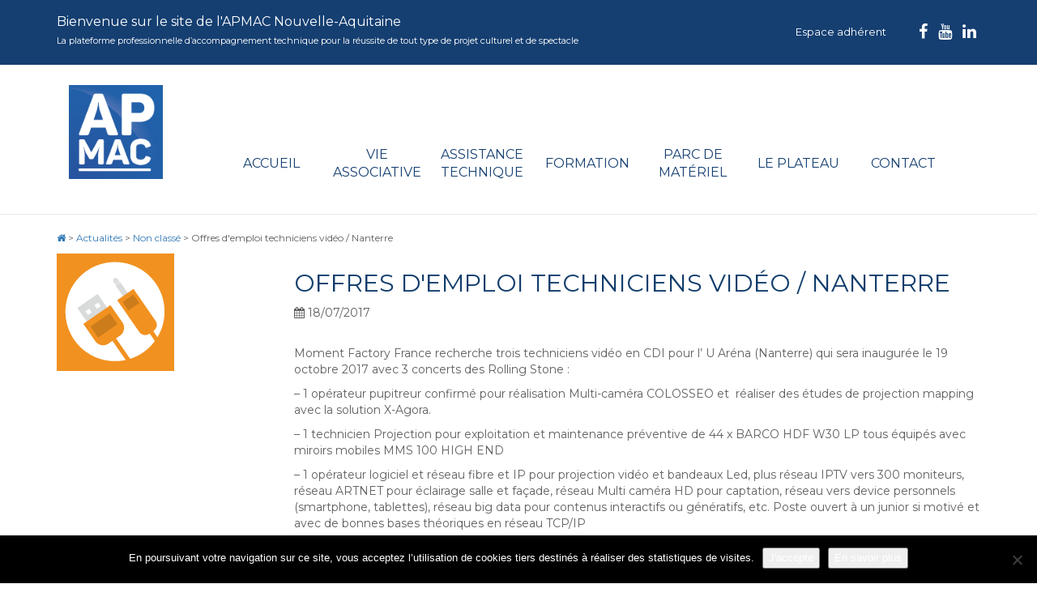

--- FILE ---
content_type: text/html; charset=UTF-8
request_url: https://www.apmac.asso.fr/offres-demploi-techniciens-video-nanterre/
body_size: 10869
content:
<!DOCTYPE html>
<!--[if IE 7]>
<html class="ie ie7" lang="fr-FR">
<![endif]-->
<!--[if IE 8]>
<html class="ie ie8" lang="fr-FR">
<![endif]-->
<!--[if !(IE 7) | !(IE 8) ]><!-->
<html lang="fr-FR">
<!--<![endif]-->
<head>
	<meta charset="UTF-8">
	<meta name="viewport" content="width=device-width,initial-scale=1">
	<link rel="profile" href="https://gmpg.org/xfn/11">
	<link rel="pingback" href="https://www.apmac.asso.fr/xmlrpc.php">

	<!-- Favicon -->
	<link rel="shortcut icon" href="https://www.apmac.asso.fr/wp-content/themes/apmac/favicon/favicon.ico" />
	<!-- <link rel="apple-touch-icon" sizes="114x114" href="https://www.apmac.asso.fr/wp-content/themes/apmac/favicon/apple-touch-icon.png"> -->
	<link rel="icon" type="image/png" href="https://www.apmac.asso.fr/wp-content/themes/apmac/favicon/favicon-32x32.png" sizes="32x32">
	<link rel="icon" type="image/png" href="https://www.apmac.asso.fr/wp-content/themes/apmac/favicon/favicon-16x16.png" sizes="16x16">
	<link rel="manifest" href="https://www.apmac.asso.fr/wp-content/themes/apmac/favicon/manifest.json">
	<!-- <link rel="mask-icon" href="https://www.apmac.asso.fr/wp-content/themes/apmac/favicon/safari-pinned-tab.svg" color="#244E9D"> -->
	<meta name="theme-color" content="#ffffff">
    
	<meta name='robots' content='index, follow, max-image-preview:large, max-snippet:-1, max-video-preview:-1' />
	<style>img:is([sizes="auto" i], [sizes^="auto," i]) { contain-intrinsic-size: 3000px 1500px }</style>
	
	<!-- This site is optimized with the Yoast SEO plugin v26.7 - https://yoast.com/wordpress/plugins/seo/ -->
	<title>Offres d&#039;emploi techniciens vidéo / Nanterre - APMAC Nouvelle-Aquitaine</title>
	<link rel="canonical" href="https://www.apmac.asso.fr/offres-demploi-techniciens-video-nanterre/" />
	<meta property="og:locale" content="fr_FR" />
	<meta property="og:type" content="article" />
	<meta property="og:title" content="Offres d&#039;emploi techniciens vidéo / Nanterre - APMAC Nouvelle-Aquitaine" />
	<meta property="og:description" content="Moment Factory France recherche trois techniciens vidéo en CDI pour l’ U...Lire la suite..." />
	<meta property="og:url" content="https://www.apmac.asso.fr/offres-demploi-techniciens-video-nanterre/" />
	<meta property="og:site_name" content="APMAC Nouvelle-Aquitaine" />
	<meta property="article:publisher" content="https://fr-fr.facebook.com/APMACNouvelleAquitaine/" />
	<meta property="article:published_time" content="2017-07-18T09:14:31+00:00" />
	<meta property="article:modified_time" content="2017-07-23T06:49:16+00:00" />
	<meta property="og:image" content="https://www.apmac.asso.fr/wp-content/uploads/2016/11/informatique.png" />
	<meta property="og:image:width" content="145" />
	<meta property="og:image:height" content="145" />
	<meta property="og:image:type" content="image/png" />
	<meta name="author" content="Katia SERVAIS" />
	<meta name="twitter:card" content="summary_large_image" />
	<meta name="twitter:creator" content="@APMAC_asso" />
	<meta name="twitter:site" content="@APMAC_asso" />
	<meta name="twitter:label1" content="Écrit par" />
	<meta name="twitter:data1" content="Katia SERVAIS" />
	<meta name="twitter:label2" content="Durée de lecture estimée" />
	<meta name="twitter:data2" content="1 minute" />
	<script type="application/ld+json" class="yoast-schema-graph">{"@context":"https://schema.org","@graph":[{"@type":"Article","@id":"https://www.apmac.asso.fr/offres-demploi-techniciens-video-nanterre/#article","isPartOf":{"@id":"https://www.apmac.asso.fr/offres-demploi-techniciens-video-nanterre/"},"author":{"name":"Katia SERVAIS","@id":"https://www.apmac.asso.fr/#/schema/person/7f738bd530774e96c640bd98669442e2"},"headline":"Offres d&#039;emploi techniciens vidéo / Nanterre","datePublished":"2017-07-18T09:14:31+00:00","dateModified":"2017-07-23T06:49:16+00:00","mainEntityOfPage":{"@id":"https://www.apmac.asso.fr/offres-demploi-techniciens-video-nanterre/"},"wordCount":204,"publisher":{"@id":"https://www.apmac.asso.fr/#organization"},"image":{"@id":"https://www.apmac.asso.fr/offres-demploi-techniciens-video-nanterre/#primaryimage"},"thumbnailUrl":"https://www.apmac.asso.fr/wp-content/uploads/2016/11/informatique.png","inLanguage":"fr-FR"},{"@type":"WebPage","@id":"https://www.apmac.asso.fr/offres-demploi-techniciens-video-nanterre/","url":"https://www.apmac.asso.fr/offres-demploi-techniciens-video-nanterre/","name":"Offres d&#039;emploi techniciens vidéo / Nanterre - APMAC Nouvelle-Aquitaine","isPartOf":{"@id":"https://www.apmac.asso.fr/#website"},"primaryImageOfPage":{"@id":"https://www.apmac.asso.fr/offres-demploi-techniciens-video-nanterre/#primaryimage"},"image":{"@id":"https://www.apmac.asso.fr/offres-demploi-techniciens-video-nanterre/#primaryimage"},"thumbnailUrl":"https://www.apmac.asso.fr/wp-content/uploads/2016/11/informatique.png","datePublished":"2017-07-18T09:14:31+00:00","dateModified":"2017-07-23T06:49:16+00:00","breadcrumb":{"@id":"https://www.apmac.asso.fr/offres-demploi-techniciens-video-nanterre/#breadcrumb"},"inLanguage":"fr-FR","potentialAction":[{"@type":"ReadAction","target":["https://www.apmac.asso.fr/offres-demploi-techniciens-video-nanterre/"]}]},{"@type":"ImageObject","inLanguage":"fr-FR","@id":"https://www.apmac.asso.fr/offres-demploi-techniciens-video-nanterre/#primaryimage","url":"https://www.apmac.asso.fr/wp-content/uploads/2016/11/informatique.png","contentUrl":"https://www.apmac.asso.fr/wp-content/uploads/2016/11/informatique.png","width":145,"height":145},{"@type":"BreadcrumbList","@id":"https://www.apmac.asso.fr/offres-demploi-techniciens-video-nanterre/#breadcrumb","itemListElement":[{"@type":"ListItem","position":1,"name":"Home","item":"https://www.apmac.asso.fr/"},{"@type":"ListItem","position":2,"name":"Actualités","item":"https://www.apmac.asso.fr/actualites/"},{"@type":"ListItem","position":3,"name":"Offres d&#039;emploi techniciens vidéo / Nanterre"}]},{"@type":"WebSite","@id":"https://www.apmac.asso.fr/#website","url":"https://www.apmac.asso.fr/","name":"APMAC Nouvelle-Aquitaine","description":"Plateforme professionnelle d&#039;accompagnement technique pour la réussite de projets culturels : direction technique, formation, conseil à la maîtrise d&#039;ouvrage, parc de matériel scénique, inventaire des lieux scéniques en région Nouvelle-Aquitaine.","publisher":{"@id":"https://www.apmac.asso.fr/#organization"},"potentialAction":[{"@type":"SearchAction","target":{"@type":"EntryPoint","urlTemplate":"https://www.apmac.asso.fr/?s={search_term_string}"},"query-input":{"@type":"PropertyValueSpecification","valueRequired":true,"valueName":"search_term_string"}}],"inLanguage":"fr-FR"},{"@type":"Organization","@id":"https://www.apmac.asso.fr/#organization","name":"APMAC","url":"https://www.apmac.asso.fr/","logo":{"@type":"ImageObject","inLanguage":"fr-FR","@id":"https://www.apmac.asso.fr/#/schema/logo/image/","url":"https://www.apmac.asso.fr/wp-content/uploads/2017/07/APMAC-RVB.png","contentUrl":"https://www.apmac.asso.fr/wp-content/uploads/2017/07/APMAC-RVB.png","width":1063,"height":1063,"caption":"APMAC"},"image":{"@id":"https://www.apmac.asso.fr/#/schema/logo/image/"},"sameAs":["https://fr-fr.facebook.com/APMACNouvelleAquitaine/","https://x.com/APMAC_asso","https://www.youtube.com/channel/UCkgo5K222OPUjZrA0goaqZg"]},{"@type":"Person","@id":"https://www.apmac.asso.fr/#/schema/person/7f738bd530774e96c640bd98669442e2","name":"Katia SERVAIS","image":{"@type":"ImageObject","inLanguage":"fr-FR","@id":"https://www.apmac.asso.fr/#/schema/person/image/","url":"https://secure.gravatar.com/avatar/fccd602b23de0b217833bc37af4973c09d60222971b1182dbfa8169db37dcbb4?s=96&d=mm&r=g","contentUrl":"https://secure.gravatar.com/avatar/fccd602b23de0b217833bc37af4973c09d60222971b1182dbfa8169db37dcbb4?s=96&d=mm&r=g","caption":"Katia SERVAIS"},"url":"https://www.apmac.asso.fr/author/katia/"}]}</script>
	<!-- / Yoast SEO plugin. -->


<link rel='dns-prefetch' href='//ajax.googleapis.com' />
<link rel='dns-prefetch' href='//maxcdn.bootstrapcdn.com' />
<link rel='dns-prefetch' href='//cdnjs.cloudflare.com' />
<link rel='dns-prefetch' href='//maps.googleapis.com' />
<link rel='dns-prefetch' href='//fonts.googleapis.com' />
<link rel="alternate" type="application/rss+xml" title="APMAC Nouvelle-Aquitaine &raquo; Flux" href="https://www.apmac.asso.fr/feed/" />
<link rel="alternate" type="application/rss+xml" title="APMAC Nouvelle-Aquitaine &raquo; Flux des commentaires" href="https://www.apmac.asso.fr/comments/feed/" />
<script type="text/javascript">
/* <![CDATA[ */
window._wpemojiSettings = {"baseUrl":"https:\/\/s.w.org\/images\/core\/emoji\/16.0.1\/72x72\/","ext":".png","svgUrl":"https:\/\/s.w.org\/images\/core\/emoji\/16.0.1\/svg\/","svgExt":".svg","source":{"concatemoji":"https:\/\/www.apmac.asso.fr\/wp-includes\/js\/wp-emoji-release.min.js?ver=6.8.3"}};
/*! This file is auto-generated */
!function(s,n){var o,i,e;function c(e){try{var t={supportTests:e,timestamp:(new Date).valueOf()};sessionStorage.setItem(o,JSON.stringify(t))}catch(e){}}function p(e,t,n){e.clearRect(0,0,e.canvas.width,e.canvas.height),e.fillText(t,0,0);var t=new Uint32Array(e.getImageData(0,0,e.canvas.width,e.canvas.height).data),a=(e.clearRect(0,0,e.canvas.width,e.canvas.height),e.fillText(n,0,0),new Uint32Array(e.getImageData(0,0,e.canvas.width,e.canvas.height).data));return t.every(function(e,t){return e===a[t]})}function u(e,t){e.clearRect(0,0,e.canvas.width,e.canvas.height),e.fillText(t,0,0);for(var n=e.getImageData(16,16,1,1),a=0;a<n.data.length;a++)if(0!==n.data[a])return!1;return!0}function f(e,t,n,a){switch(t){case"flag":return n(e,"\ud83c\udff3\ufe0f\u200d\u26a7\ufe0f","\ud83c\udff3\ufe0f\u200b\u26a7\ufe0f")?!1:!n(e,"\ud83c\udde8\ud83c\uddf6","\ud83c\udde8\u200b\ud83c\uddf6")&&!n(e,"\ud83c\udff4\udb40\udc67\udb40\udc62\udb40\udc65\udb40\udc6e\udb40\udc67\udb40\udc7f","\ud83c\udff4\u200b\udb40\udc67\u200b\udb40\udc62\u200b\udb40\udc65\u200b\udb40\udc6e\u200b\udb40\udc67\u200b\udb40\udc7f");case"emoji":return!a(e,"\ud83e\udedf")}return!1}function g(e,t,n,a){var r="undefined"!=typeof WorkerGlobalScope&&self instanceof WorkerGlobalScope?new OffscreenCanvas(300,150):s.createElement("canvas"),o=r.getContext("2d",{willReadFrequently:!0}),i=(o.textBaseline="top",o.font="600 32px Arial",{});return e.forEach(function(e){i[e]=t(o,e,n,a)}),i}function t(e){var t=s.createElement("script");t.src=e,t.defer=!0,s.head.appendChild(t)}"undefined"!=typeof Promise&&(o="wpEmojiSettingsSupports",i=["flag","emoji"],n.supports={everything:!0,everythingExceptFlag:!0},e=new Promise(function(e){s.addEventListener("DOMContentLoaded",e,{once:!0})}),new Promise(function(t){var n=function(){try{var e=JSON.parse(sessionStorage.getItem(o));if("object"==typeof e&&"number"==typeof e.timestamp&&(new Date).valueOf()<e.timestamp+604800&&"object"==typeof e.supportTests)return e.supportTests}catch(e){}return null}();if(!n){if("undefined"!=typeof Worker&&"undefined"!=typeof OffscreenCanvas&&"undefined"!=typeof URL&&URL.createObjectURL&&"undefined"!=typeof Blob)try{var e="postMessage("+g.toString()+"("+[JSON.stringify(i),f.toString(),p.toString(),u.toString()].join(",")+"));",a=new Blob([e],{type:"text/javascript"}),r=new Worker(URL.createObjectURL(a),{name:"wpTestEmojiSupports"});return void(r.onmessage=function(e){c(n=e.data),r.terminate(),t(n)})}catch(e){}c(n=g(i,f,p,u))}t(n)}).then(function(e){for(var t in e)n.supports[t]=e[t],n.supports.everything=n.supports.everything&&n.supports[t],"flag"!==t&&(n.supports.everythingExceptFlag=n.supports.everythingExceptFlag&&n.supports[t]);n.supports.everythingExceptFlag=n.supports.everythingExceptFlag&&!n.supports.flag,n.DOMReady=!1,n.readyCallback=function(){n.DOMReady=!0}}).then(function(){return e}).then(function(){var e;n.supports.everything||(n.readyCallback(),(e=n.source||{}).concatemoji?t(e.concatemoji):e.wpemoji&&e.twemoji&&(t(e.twemoji),t(e.wpemoji)))}))}((window,document),window._wpemojiSettings);
/* ]]> */
</script>
<link rel='stylesheet' id='formidable-css' href='https://www.apmac.asso.fr/wp-content/plugins/formidable/css/formidableforms.css?ver=1191425' type='text/css' media='all' />
<style id='wp-emoji-styles-inline-css' type='text/css'>

	img.wp-smiley, img.emoji {
		display: inline !important;
		border: none !important;
		box-shadow: none !important;
		height: 1em !important;
		width: 1em !important;
		margin: 0 0.07em !important;
		vertical-align: -0.1em !important;
		background: none !important;
		padding: 0 !important;
	}
</style>
<link rel='stylesheet' id='wp-block-library-css' href='https://www.apmac.asso.fr/wp-includes/css/dist/block-library/style.min.css?ver=6.8.3' type='text/css' media='all' />
<style id='classic-theme-styles-inline-css' type='text/css'>
/*! This file is auto-generated */
.wp-block-button__link{color:#fff;background-color:#32373c;border-radius:9999px;box-shadow:none;text-decoration:none;padding:calc(.667em + 2px) calc(1.333em + 2px);font-size:1.125em}.wp-block-file__button{background:#32373c;color:#fff;text-decoration:none}
</style>
<style id='global-styles-inline-css' type='text/css'>
:root{--wp--preset--aspect-ratio--square: 1;--wp--preset--aspect-ratio--4-3: 4/3;--wp--preset--aspect-ratio--3-4: 3/4;--wp--preset--aspect-ratio--3-2: 3/2;--wp--preset--aspect-ratio--2-3: 2/3;--wp--preset--aspect-ratio--16-9: 16/9;--wp--preset--aspect-ratio--9-16: 9/16;--wp--preset--color--black: #000000;--wp--preset--color--cyan-bluish-gray: #abb8c3;--wp--preset--color--white: #ffffff;--wp--preset--color--pale-pink: #f78da7;--wp--preset--color--vivid-red: #cf2e2e;--wp--preset--color--luminous-vivid-orange: #ff6900;--wp--preset--color--luminous-vivid-amber: #fcb900;--wp--preset--color--light-green-cyan: #7bdcb5;--wp--preset--color--vivid-green-cyan: #00d084;--wp--preset--color--pale-cyan-blue: #8ed1fc;--wp--preset--color--vivid-cyan-blue: #0693e3;--wp--preset--color--vivid-purple: #9b51e0;--wp--preset--gradient--vivid-cyan-blue-to-vivid-purple: linear-gradient(135deg,rgba(6,147,227,1) 0%,rgb(155,81,224) 100%);--wp--preset--gradient--light-green-cyan-to-vivid-green-cyan: linear-gradient(135deg,rgb(122,220,180) 0%,rgb(0,208,130) 100%);--wp--preset--gradient--luminous-vivid-amber-to-luminous-vivid-orange: linear-gradient(135deg,rgba(252,185,0,1) 0%,rgba(255,105,0,1) 100%);--wp--preset--gradient--luminous-vivid-orange-to-vivid-red: linear-gradient(135deg,rgba(255,105,0,1) 0%,rgb(207,46,46) 100%);--wp--preset--gradient--very-light-gray-to-cyan-bluish-gray: linear-gradient(135deg,rgb(238,238,238) 0%,rgb(169,184,195) 100%);--wp--preset--gradient--cool-to-warm-spectrum: linear-gradient(135deg,rgb(74,234,220) 0%,rgb(151,120,209) 20%,rgb(207,42,186) 40%,rgb(238,44,130) 60%,rgb(251,105,98) 80%,rgb(254,248,76) 100%);--wp--preset--gradient--blush-light-purple: linear-gradient(135deg,rgb(255,206,236) 0%,rgb(152,150,240) 100%);--wp--preset--gradient--blush-bordeaux: linear-gradient(135deg,rgb(254,205,165) 0%,rgb(254,45,45) 50%,rgb(107,0,62) 100%);--wp--preset--gradient--luminous-dusk: linear-gradient(135deg,rgb(255,203,112) 0%,rgb(199,81,192) 50%,rgb(65,88,208) 100%);--wp--preset--gradient--pale-ocean: linear-gradient(135deg,rgb(255,245,203) 0%,rgb(182,227,212) 50%,rgb(51,167,181) 100%);--wp--preset--gradient--electric-grass: linear-gradient(135deg,rgb(202,248,128) 0%,rgb(113,206,126) 100%);--wp--preset--gradient--midnight: linear-gradient(135deg,rgb(2,3,129) 0%,rgb(40,116,252) 100%);--wp--preset--font-size--small: 13px;--wp--preset--font-size--medium: 20px;--wp--preset--font-size--large: 36px;--wp--preset--font-size--x-large: 42px;--wp--preset--spacing--20: 0.44rem;--wp--preset--spacing--30: 0.67rem;--wp--preset--spacing--40: 1rem;--wp--preset--spacing--50: 1.5rem;--wp--preset--spacing--60: 2.25rem;--wp--preset--spacing--70: 3.38rem;--wp--preset--spacing--80: 5.06rem;--wp--preset--shadow--natural: 6px 6px 9px rgba(0, 0, 0, 0.2);--wp--preset--shadow--deep: 12px 12px 50px rgba(0, 0, 0, 0.4);--wp--preset--shadow--sharp: 6px 6px 0px rgba(0, 0, 0, 0.2);--wp--preset--shadow--outlined: 6px 6px 0px -3px rgba(255, 255, 255, 1), 6px 6px rgba(0, 0, 0, 1);--wp--preset--shadow--crisp: 6px 6px 0px rgba(0, 0, 0, 1);}:where(.is-layout-flex){gap: 0.5em;}:where(.is-layout-grid){gap: 0.5em;}body .is-layout-flex{display: flex;}.is-layout-flex{flex-wrap: wrap;align-items: center;}.is-layout-flex > :is(*, div){margin: 0;}body .is-layout-grid{display: grid;}.is-layout-grid > :is(*, div){margin: 0;}:where(.wp-block-columns.is-layout-flex){gap: 2em;}:where(.wp-block-columns.is-layout-grid){gap: 2em;}:where(.wp-block-post-template.is-layout-flex){gap: 1.25em;}:where(.wp-block-post-template.is-layout-grid){gap: 1.25em;}.has-black-color{color: var(--wp--preset--color--black) !important;}.has-cyan-bluish-gray-color{color: var(--wp--preset--color--cyan-bluish-gray) !important;}.has-white-color{color: var(--wp--preset--color--white) !important;}.has-pale-pink-color{color: var(--wp--preset--color--pale-pink) !important;}.has-vivid-red-color{color: var(--wp--preset--color--vivid-red) !important;}.has-luminous-vivid-orange-color{color: var(--wp--preset--color--luminous-vivid-orange) !important;}.has-luminous-vivid-amber-color{color: var(--wp--preset--color--luminous-vivid-amber) !important;}.has-light-green-cyan-color{color: var(--wp--preset--color--light-green-cyan) !important;}.has-vivid-green-cyan-color{color: var(--wp--preset--color--vivid-green-cyan) !important;}.has-pale-cyan-blue-color{color: var(--wp--preset--color--pale-cyan-blue) !important;}.has-vivid-cyan-blue-color{color: var(--wp--preset--color--vivid-cyan-blue) !important;}.has-vivid-purple-color{color: var(--wp--preset--color--vivid-purple) !important;}.has-black-background-color{background-color: var(--wp--preset--color--black) !important;}.has-cyan-bluish-gray-background-color{background-color: var(--wp--preset--color--cyan-bluish-gray) !important;}.has-white-background-color{background-color: var(--wp--preset--color--white) !important;}.has-pale-pink-background-color{background-color: var(--wp--preset--color--pale-pink) !important;}.has-vivid-red-background-color{background-color: var(--wp--preset--color--vivid-red) !important;}.has-luminous-vivid-orange-background-color{background-color: var(--wp--preset--color--luminous-vivid-orange) !important;}.has-luminous-vivid-amber-background-color{background-color: var(--wp--preset--color--luminous-vivid-amber) !important;}.has-light-green-cyan-background-color{background-color: var(--wp--preset--color--light-green-cyan) !important;}.has-vivid-green-cyan-background-color{background-color: var(--wp--preset--color--vivid-green-cyan) !important;}.has-pale-cyan-blue-background-color{background-color: var(--wp--preset--color--pale-cyan-blue) !important;}.has-vivid-cyan-blue-background-color{background-color: var(--wp--preset--color--vivid-cyan-blue) !important;}.has-vivid-purple-background-color{background-color: var(--wp--preset--color--vivid-purple) !important;}.has-black-border-color{border-color: var(--wp--preset--color--black) !important;}.has-cyan-bluish-gray-border-color{border-color: var(--wp--preset--color--cyan-bluish-gray) !important;}.has-white-border-color{border-color: var(--wp--preset--color--white) !important;}.has-pale-pink-border-color{border-color: var(--wp--preset--color--pale-pink) !important;}.has-vivid-red-border-color{border-color: var(--wp--preset--color--vivid-red) !important;}.has-luminous-vivid-orange-border-color{border-color: var(--wp--preset--color--luminous-vivid-orange) !important;}.has-luminous-vivid-amber-border-color{border-color: var(--wp--preset--color--luminous-vivid-amber) !important;}.has-light-green-cyan-border-color{border-color: var(--wp--preset--color--light-green-cyan) !important;}.has-vivid-green-cyan-border-color{border-color: var(--wp--preset--color--vivid-green-cyan) !important;}.has-pale-cyan-blue-border-color{border-color: var(--wp--preset--color--pale-cyan-blue) !important;}.has-vivid-cyan-blue-border-color{border-color: var(--wp--preset--color--vivid-cyan-blue) !important;}.has-vivid-purple-border-color{border-color: var(--wp--preset--color--vivid-purple) !important;}.has-vivid-cyan-blue-to-vivid-purple-gradient-background{background: var(--wp--preset--gradient--vivid-cyan-blue-to-vivid-purple) !important;}.has-light-green-cyan-to-vivid-green-cyan-gradient-background{background: var(--wp--preset--gradient--light-green-cyan-to-vivid-green-cyan) !important;}.has-luminous-vivid-amber-to-luminous-vivid-orange-gradient-background{background: var(--wp--preset--gradient--luminous-vivid-amber-to-luminous-vivid-orange) !important;}.has-luminous-vivid-orange-to-vivid-red-gradient-background{background: var(--wp--preset--gradient--luminous-vivid-orange-to-vivid-red) !important;}.has-very-light-gray-to-cyan-bluish-gray-gradient-background{background: var(--wp--preset--gradient--very-light-gray-to-cyan-bluish-gray) !important;}.has-cool-to-warm-spectrum-gradient-background{background: var(--wp--preset--gradient--cool-to-warm-spectrum) !important;}.has-blush-light-purple-gradient-background{background: var(--wp--preset--gradient--blush-light-purple) !important;}.has-blush-bordeaux-gradient-background{background: var(--wp--preset--gradient--blush-bordeaux) !important;}.has-luminous-dusk-gradient-background{background: var(--wp--preset--gradient--luminous-dusk) !important;}.has-pale-ocean-gradient-background{background: var(--wp--preset--gradient--pale-ocean) !important;}.has-electric-grass-gradient-background{background: var(--wp--preset--gradient--electric-grass) !important;}.has-midnight-gradient-background{background: var(--wp--preset--gradient--midnight) !important;}.has-small-font-size{font-size: var(--wp--preset--font-size--small) !important;}.has-medium-font-size{font-size: var(--wp--preset--font-size--medium) !important;}.has-large-font-size{font-size: var(--wp--preset--font-size--large) !important;}.has-x-large-font-size{font-size: var(--wp--preset--font-size--x-large) !important;}
:where(.wp-block-post-template.is-layout-flex){gap: 1.25em;}:where(.wp-block-post-template.is-layout-grid){gap: 1.25em;}
:where(.wp-block-columns.is-layout-flex){gap: 2em;}:where(.wp-block-columns.is-layout-grid){gap: 2em;}
:root :where(.wp-block-pullquote){font-size: 1.5em;line-height: 1.6;}
</style>
<link rel='stylesheet' id='cookie-notice-front-css' href='https://www.apmac.asso.fr/wp-content/plugins/cookie-notice/css/front.min.css?ver=2.5.11' type='text/css' media='all' />
<link rel='stylesheet' id='responsive-lightbox-swipebox-css' href='https://www.apmac.asso.fr/wp-content/plugins/responsive-lightbox/assets/swipebox/swipebox.min.css?ver=1.5.2' type='text/css' media='all' />
<link rel='stylesheet' id='bootstrap-css-css' href='https://maxcdn.bootstrapcdn.com/bootstrap/3.3.7/css/bootstrap.min.css?ver=6.8.3' type='text/css' media='all' />
<link rel='stylesheet' id='select-css-css' href='//cdnjs.cloudflare.com/ajax/libs/bootstrap-select/1.6.3/css/bootstrap-select.min.css?ver=6.8.3' type='text/css' media='all' />
<link rel='stylesheet' id='datepicker-css-css' href='https://www.apmac.asso.fr/wp-content/themes/apmac/css/bootstrap-datepicker3.min.css?ver=6.8.3' type='text/css' media='all' />
<link rel='stylesheet' id='bxslider-css-css' href='https://www.apmac.asso.fr/wp-content/themes/apmac/css/jquery.bxslider.css?ver=1' type='text/css' media='all' />
<link rel='stylesheet' id='fontawesome-css' href='//maxcdn.bootstrapcdn.com/font-awesome/4.7.0/css/font-awesome.min.css?ver=4.1.0' type='text/css' media='all' />
<link rel='stylesheet' id='google-fonts-css' href='https://fonts.googleapis.com/css?family=Montserrat%3A400%2C700&#038;ver=1.0' type='text/css' media='all' />
<link rel='stylesheet' id='aggelos-wp-default-css' href='https://www.apmac.asso.fr/wp-content/themes/apmac/css/wp-default.css?ver=1' type='text/css' media='all' />
<link rel='stylesheet' id='style-css' href='https://www.apmac.asso.fr/wp-content/themes/apmac/css/style.css?ver=9' type='text/css' media='all' />
<script type="text/javascript" id="cookie-notice-front-js-before">
/* <![CDATA[ */
var cnArgs = {"ajaxUrl":"https:\/\/www.apmac.asso.fr\/wp-admin\/admin-ajax.php","nonce":"2012e6c527","hideEffect":"fade","position":"bottom","onScroll":false,"onScrollOffset":100,"onClick":false,"cookieName":"cookie_notice_accepted","cookieTime":31536000,"cookieTimeRejected":2592000,"globalCookie":false,"redirection":false,"cache":false,"revokeCookies":false,"revokeCookiesOpt":"automatic"};
/* ]]> */
</script>
<script type="text/javascript" src="https://www.apmac.asso.fr/wp-content/plugins/cookie-notice/js/front.min.js?ver=2.5.11" id="cookie-notice-front-js"></script>
<script type="text/javascript" src="https://www.apmac.asso.fr/wp-includes/js/jquery/jquery.min.js?ver=3.7.1" id="jquery-core-js"></script>
<script type="text/javascript" src="https://www.apmac.asso.fr/wp-includes/js/jquery/jquery-migrate.min.js?ver=3.4.1" id="jquery-migrate-js"></script>
<script type="text/javascript" src="https://www.apmac.asso.fr/wp-content/plugins/responsive-lightbox/assets/dompurify/purify.min.js?ver=3.3.1" id="dompurify-js"></script>
<script type="text/javascript" id="responsive-lightbox-sanitizer-js-before">
/* <![CDATA[ */
window.RLG = window.RLG || {}; window.RLG.sanitizeAllowedHosts = ["youtube.com","www.youtube.com","youtu.be","vimeo.com","player.vimeo.com"];
/* ]]> */
</script>
<script type="text/javascript" src="https://www.apmac.asso.fr/wp-content/plugins/responsive-lightbox/js/sanitizer.js?ver=2.6.1" id="responsive-lightbox-sanitizer-js"></script>
<script type="text/javascript" src="https://www.apmac.asso.fr/wp-content/plugins/responsive-lightbox/assets/swipebox/jquery.swipebox.min.js?ver=1.5.2" id="responsive-lightbox-swipebox-js"></script>
<script type="text/javascript" src="https://www.apmac.asso.fr/wp-includes/js/underscore.min.js?ver=1.13.7" id="underscore-js"></script>
<script type="text/javascript" src="https://www.apmac.asso.fr/wp-content/plugins/responsive-lightbox/assets/infinitescroll/infinite-scroll.pkgd.min.js?ver=4.0.1" id="responsive-lightbox-infinite-scroll-js"></script>
<script type="text/javascript" id="responsive-lightbox-js-before">
/* <![CDATA[ */
var rlArgs = {"script":"swipebox","selector":"lightbox","customEvents":"","activeGalleries":true,"animation":true,"hideCloseButtonOnMobile":false,"removeBarsOnMobile":false,"hideBars":false,"hideBarsDelay":5000,"videoMaxWidth":1080,"useSVG":true,"loopAtEnd":true,"woocommerce_gallery":false,"ajaxurl":"https:\/\/www.apmac.asso.fr\/wp-admin\/admin-ajax.php","nonce":"988cfc5ca6","preview":false,"postId":8433,"scriptExtension":false};
/* ]]> */
</script>
<script type="text/javascript" src="https://www.apmac.asso.fr/wp-content/plugins/responsive-lightbox/js/front.js?ver=2.6.1" id="responsive-lightbox-js"></script>
<script type="text/javascript" src="//ajax.googleapis.com/ajax/libs/jquery/1.11.0/jquery.min.js?ver=1.11.0" id="jquery-google-js"></script>
<script type="text/javascript" src="https://maxcdn.bootstrapcdn.com/bootstrap/3.3.2/js/bootstrap.min.js?ver=3.3.2" id="bootstrap-js-js"></script>
<script type="text/javascript" src="https://www.apmac.asso.fr/wp-content/themes/apmac/js/bootstrap3-typeahead.min.js?ver=6.8.3" id="typeahead-js-js"></script>
<script type="text/javascript" src="//cdnjs.cloudflare.com/ajax/libs/bootstrap-select/1.6.3/js/bootstrap-select.min.js?ver=6.8.3" id="select-js-js"></script>
<script type="text/javascript" src="https://www.apmac.asso.fr/wp-content/themes/apmac/js/bootstrap-datepicker.min.js?ver=6.8.3" id="datepicker-js-js"></script>
<script type="text/javascript" src="https://www.apmac.asso.fr/wp-content/themes/apmac/js/jquery.bxslider.min.js?ver=1" id="bxslider-js-js"></script>
<script type="text/javascript" id="functions-js-js-extra">
/* <![CDATA[ */
var WPURLS = {"theme_url":"https:\/\/www.apmac.asso.fr\/wp-content\/themes\/apmac"};
/* ]]> */
</script>
<script type="text/javascript" src="https://www.apmac.asso.fr/wp-content/themes/apmac/js/functions.js?ver=6.8.3" id="functions-js-js"></script>
<script type="text/javascript" src="https://maps.googleapis.com/maps/api/js?key=AIzaSyCOijsaILLmOJhDV-SLFYHyYrgMsvkANHc&amp;ver=6.8.3" id="gmaps-js"></script>
<script type="text/javascript" src="https://www.apmac.asso.fr/wp-content/themes/apmac/js/markerclusterer.js?ver=6.8.3" id="gmap-markersclusterer-js"></script>
<script type="text/javascript" id="gmap-js-js-extra">
/* <![CDATA[ */
var WPURLS = {"siteurl":"https:\/\/www.apmac.asso.fr","templateurl":"https:\/\/www.apmac.asso.fr\/wp-content\/themes\/apmac"};
/* ]]> */
</script>
<script type="text/javascript" src="https://www.apmac.asso.fr/wp-content/themes/apmac/js/gmap.js?ver=6.8.3" id="gmap-js-js"></script>
<link rel="https://api.w.org/" href="https://www.apmac.asso.fr/wp-json/" /><link rel="alternate" title="JSON" type="application/json" href="https://www.apmac.asso.fr/wp-json/wp/v2/posts/8433" /><link rel="EditURI" type="application/rsd+xml" title="RSD" href="https://www.apmac.asso.fr/xmlrpc.php?rsd" />
<meta name="generator" content="WordPress 6.8.3" />
<link rel='shortlink' href='https://www.apmac.asso.fr/?p=8433' />
<link rel="alternate" title="oEmbed (JSON)" type="application/json+oembed" href="https://www.apmac.asso.fr/wp-json/oembed/1.0/embed?url=https%3A%2F%2Fwww.apmac.asso.fr%2Foffres-demploi-techniciens-video-nanterre%2F" />
<link rel="alternate" title="oEmbed (XML)" type="text/xml+oembed" href="https://www.apmac.asso.fr/wp-json/oembed/1.0/embed?url=https%3A%2F%2Fwww.apmac.asso.fr%2Foffres-demploi-techniciens-video-nanterre%2F&#038;format=xml" />
<script>document.documentElement.className += " js";</script>

	<!--[if lt IE 9]>
	<script src="https://www.apmac.asso.fr/wp-content/themes/apmac/js/html5.js"></script>
    <script src="https://www.apmac.asso.fr/wp-content/themes/apmac/js/respond.js"></script>
    <script src="https://www.apmac.asso.fr/wp-content/themes/apmac/js/selectivizr-min.js"></script>
	<![endif]-->

	<script type="text/javascript">var switchTo5x=true;</script>
	<!-- <script type="text/javascript" id="st_insights_js" src="https://w.sharethis.com/button/buttons.js?publisher=457bd127-4374-4953-9fdf-147a3ee78cf6"></script>
	<script type="text/javascript">stLight.options({publisher: "457bd127-4374-4953-9fdf-147a3ee78cf6", doNotHash: false, doNotCopy: false, hashAddressBar: false});</script> -->

</head>

<body class="wp-singular post-template-default single single-post postid-8433 single-format-standard wp-theme-apmac produit-saintes cookies-not-set">

<div id="page" class="site">

	<header id="masthead" class="site-header hidden-print">
		<div class="banner-connexion-top">	
			<div class="container">
				<p class="pull-left text-accueil">Bienvenue sur le site de l'APMAC Nouvelle-Aquitaine<br/>
				<span>La plateforme professionnelle d’accompagnement technique pour la réussite de tout type de projet culturel et de spectacle</span></p>
				

				<ul class="rs list-unstyled list-inline pull-right">										
					<li><a href="https://www.facebook.com/APMAC-244145642623737/?fref=ts" target="_blank"><i class="fa fa-facebook"></i></a></li>
					<li><a href="https://www.youtube.com/channel/UCkgo5K222OPUjZrA0goaqZg" target="_blank"><i class="fa fa-youtube"></i></a></li>
					<li><a href="https://www.linkedin.com/company/apmac-nouvelle-aquitaine" target="_blank"><i class="fa fa-linkedin"></i></a></li>
				</ul>								
				<nav id="top-navigation" class="top-navigation text-right pull-right">				
					<div class="menu-menu-top-container"><ul id="menu-menu-top" class="list-inline list-unstyled"><li id="menu-item-62" class="menu-item menu-item-type-post_type menu-item-object-page menu-item-62"><a href="https://www.apmac.asso.fr/espace-adherent/">Espace adhérent</a></li>
</ul></div>				</nav>				
			</div>
	     </div>   
		<div class="header-main">
		<div class="container">
			<div class="site-title col-md-2">
            	<a href="https://www.apmac.asso.fr/" rel="home">
                	<img src="https://www.apmac.asso.fr/wp-content/themes/apmac/images/logo_qr.png" alt="Logo"/>
                </a>
            </div>
			<div class="menu-responsive">
			<a href="#primary-navigation" class="focus-responsive"></a>
				<nav id="primary-navigation" class="site-navigation primary-navigation pull-right col-md-10 col-sm-12 col text-right">
					<div class="menu-menu-principal-container"><ul id="menu-menu-principal" class="list-inline list-unstyled text-uppercase"><li id="menu-item-61" class="menu-item menu-item-type-post_type menu-item-object-page menu-item-home menu-item-61"><a href="https://www.apmac.asso.fr/">Accueil</a></li>
<li id="menu-item-484" class="menu-item menu-item-type-post_type menu-item-object-page menu-item-484"><a href="https://www.apmac.asso.fr/vie-associative/">Vie associative</a></li>
<li id="menu-item-15815" class="menu-item menu-item-type-post_type menu-item-object-page menu-item-15815"><a href="https://www.apmac.asso.fr/assistance-technique/">Assistance technique</a></li>
<li id="menu-item-485" class="orange menu-item menu-item-type-post_type_archive menu-item-object-formation menu-item-485"><a href="https://www.apmac.asso.fr/formation/">Formation</a></li>
<li id="menu-item-9947" class="menu-item menu-item-type-post_type menu-item-object-page menu-item-9947"><a href="https://www.apmac.asso.fr/parc-de-materiel/">Parc de matériel</a></li>
<li id="menu-item-28450" class="rouge menu-item menu-item-type-post_type menu-item-object-page menu-item-28450"><a href="https://www.apmac.asso.fr/le-plateau/">Le plateau</a></li>
<li id="menu-item-55" class="menu-item menu-item-type-post_type menu-item-object-page menu-item-55"><a href="https://www.apmac.asso.fr/contact/">Contact</a></li>
</ul></div>				</nav>
			<a href="#" class="close-menu"></a>
			</div>
		</div>

		</div>

        <div class="search-box">
           <!-- <form method="get" class="search-form" role="search" action="https://www.apmac.asso.fr/">
      <label>
        <span class="sr-only">Rechercher</span>
        <input type="text" class="search-field" name="s" placeholder="Recherche..." value="" />
      </label>
      <input type="hidden" name="s_post_type" value="produit" />
      <input type="submit" class="search-submit" name="submit" id="searchsubmit" value="Rechercher" />
    </form> -->
        </div>
	</header><!-- #masthead -->
	
	<div class="breadcrumbs" typeof="BreadcrumbList" vocab="https://schema.org/"><div class="container"><span property="itemListElement" typeof="ListItem"><a property="item" typeof="WebPage" title="Go to APMAC Nouvelle-Aquitaine." href="https://www.apmac.asso.fr" class="home"><span property="name">APMAC Nouvelle-Aquitaine</span></a><meta property="position" content="1"></span> &gt; <span property="itemListElement" typeof="ListItem"><a property="item" typeof="WebPage" title="Go to Actualités." href="https://www.apmac.asso.fr/actualites/" class="post-root post post-post"><span property="name">Actualités</span></a><meta property="position" content="2"></span> &gt; <span property="itemListElement" typeof="ListItem"><a property="item" typeof="WebPage" title="Go to the Non classé category archives." href="https://www.apmac.asso.fr/category/non-classe/" class="taxonomy category"><span property="name">Non classé</span></a><meta property="position" content="3"></span> &gt; <span property="itemListElement" typeof="ListItem"><span property="name">Offres d&#039;emploi techniciens vidéo / Nanterre</span><meta property="position" content="4"></span></div></div>
	<div id="main" class="site-main">
	<div id="primary" class="content-area">
		<div id="content" class="site-content" role="main">
			

    <article id="post-8433" class="post-8433 post type-post status-publish format-standard has-post-thumbnail hentry category-non-classe">

        <div class="container actuseule">

            <div class="row">
                
                <div class="col-xs-4 col-lg-3">
                    <img src="https://www.apmac.asso.fr/wp-content/uploads/2016/11/informatique.png" class="img-responsive post-image" alt="Offres d&#039;emploi techniciens vidéo / Nanterre">
                </div>

                <div class="text-actu col-xs-12 col-sm-8 col-lg-9">
                   
                    <h2 class="text-uppercase titre-actu">Offres d&#039;emploi techniciens vidéo / Nanterre</h2>

                    <div class="date-actu"> <i class="fa fa-calendar"></i> 18/07/2017</div>

                    <div class='bloc-rs'>
	<span class='st_facebook' displayText='Facebook'></span>
	<span class='st_twitter' displayText='Tweet'></span>
	<span class='st_pinterest' displayText='Pinterest'></span>
	<span class='st_email' displayText='Email'></span>
	</div>
	
                    <br/>
                    
                    <div class="entry-content"><p>Moment Factory France recherche trois techniciens vidéo en CDI pour l’ U Aréna (Nanterre) qui sera inaugurée le 19 octobre 2017 avec 3 concerts des Rolling Stone :</p>
<p>&#8211; 1 opérateur pupitreur confirmé pour réalisation Multi-caméra COLOSSEO et  réaliser des études de projection mapping avec la solution X-Agora.</p>
<p>&#8211; 1 technicien Projection pour exploitation et maintenance préventive de 44 x BARCO HDF W30 LP tous équipés avec miroirs mobiles MMS 100 HIGH END</p>
<p>&#8211; 1 opérateur logiciel et réseau fibre et IP pour projection vidéo et bandeaux Led, plus réseau IPTV vers 300 moniteurs, réseau ARTNET pour éclairage salle et façade, réseau Multi caméra HD pour captation, réseau vers device personnels (smartphone, tablettes), réseau big data pour contenus interactifs ou génératifs, etc. Poste ouvert à un junior si motivé et avec de bonnes bases théoriques en réseau TCP/IP</p>
<p>Pour les 3 postes il est impératif d&rsquo;être apte au travail en hauteur (projecteurs stockés sous passerelles à 35 m de haut).</p>
<p>Recrutements pour fin août-début septembre. Convention collective Synpase.</p>
<p>Contact : Jacques NOUGARET, Directeur Technique Moment Factory France</p>
<p>Mail : jako@momentfactory.com &#8211; Tel : 06 09 93 50 95</p>
</div>
                        
                </div>

            </div>

        </div>

    </article>

		</div><!-- #content -->
	</div><!-- #primary -->
    

		</div><!-- #main -->

		<footer class="site-footer clearfix hidden-print">

			<div class="container">

				<div class="clearfix ligne-top">

					<div class="footer-contact col-md-6 col-xs-12">
						<img class="logo-footer pull-left" src="https://www.apmac.asso.fr/wp-content/themes/apmac/images/logo-footer-apmac-blanc.png" alt="Logo APMAC"/>
						<ul class="list-unstyled">
							<li class="adresse"><a href="https://maps.app.goo.gl/JBBmaeYXUa1YJMz98" target="_blank">21, rue de l'Abattoir - 17100 SAINTES</a></li>
							<li class="adresse"><a href="https://maps.app.goo.gl/QqXjenJ3d2Zg7a4s7" target="_blank">43 rue Henri Giffard, 87280 LIMOGES</a></li>
							<li class="tel"><a href="tel:0546921369">Tél : 05 46 92 13 69</a></li>
							<li class="contact"><a href="mailto:contact@apmac.asso.fr">Contactez-nous par mail</a></li>
						</ul>
					</div>
					
					<div class="footer-association col-md-6 col-xs-12">

						<h2 class="title-partenaires">L'APMAC est une association soutenue par la <a href="https://www.ville-saintes.fr/" target="_blank">Ville de Saintes</a>, la <a href="https://www.agglo-saintes.fr/" target="_blank">Communauté d'Agglomération de Saintes</a>, le <a href="https://la.charente-maritime.fr/" target="_blank">Département de la Charente-Maritime</a>, le <a href="https://www.haute-vienne.fr" target="_blank">Département de la Haute-Vienne</a> et la <a href="https://www.nouvelle-aquitaine.fr/" target="_blank">Région Nouvelle-Aquitaine</a></h2>

						
							<ul class="list-inline list-unstyled">
						 
						    
																<li><a href="http://www.ville-saintes.fr/" target="_blank"><img src="https://www.apmac.asso.fr/wp-content/uploads/2024/04/saintes-logo.png" alt="saintes-logo" />
								</a></li>
						    					        
						    
																<li><a href="https://www.agglo-saintes.fr/" target="_blank"><img src="https://www.apmac.asso.fr/wp-content/uploads/2024/04/logo_CDA_Saintes_agglo-150x46.png" alt="logo_CDA_Saintes_agglo" />
								</a></li>
						    					        
						    
																<li><a href="http://charente-maritime.fr/CG17/jcms/j_5/accueil" target="_blank"><img src="https://www.apmac.asso.fr/wp-content/uploads/2016/10/chqrente-logo.png" alt="chqrente-logo" />
								</a></li>
						    					        
						    
																<li><a href="https://www.haute-vienne.fr/" target="_blank"><img src="https://www.apmac.asso.fr/wp-content/uploads/2022/09/Logo_cd87.png" alt="Logo_cd87" />
								</a></li>
						    					        
						    
																<li><a href="https://www.nouvelle-aquitaine.fr" target="_blank"><img src="https://www.apmac.asso.fr/wp-content/uploads/2020/01/logo_nouvelle_aquitaine_2019.png" alt="logo_nouvelle_aquitaine_2019" />
								</a></li>
						    					        
						    
						    </ul>
						 
						
					</div>

				</div>

				<div class="clearfix menus-footer">

						<nav class="bottom-left-navigation col-md-4 col-sm-4 col-xs-12 text-left">
							<div class="menu-menu-footer-1-container"><ul id="menu-menu-footer-1" class="list-unstyled"><li id="menu-item-487" class="menu-item menu-item-type-post_type menu-item-object-page current_page_parent menu-item-487"><a href="https://www.apmac.asso.fr/actualites/">Actualités</a></li>
<li id="menu-item-492" class="menu-item menu-item-type-post_type_archive menu-item-object-evenement menu-item-492"><a href="https://www.apmac.asso.fr/evenement/">Agenda</a></li>
</ul></div>						</nav>

						<nav class="bottom-center-navigation col-md-4 col-sm-4 col-xs-12 text-left">
							<div class="menu-menu-footer-2-container"><ul id="menu-menu-footer-2" class="list-unstyled"><li id="menu-item-494" class="menu-item menu-item-type-post_type_archive menu-item-object-etablissement menu-item-494"><a href="https://www.apmac.asso.fr/etablissement/">Annuaire des salles</a></li>
<li id="menu-item-493" class="menu-item menu-item-type-post_type menu-item-object-page menu-item-493"><a href="https://www.apmac.asso.fr/espace-adherent/">Espace adhérent</a></li>
</ul></div>						</nav>

						<nav class="bottom-right-navigation col-md-4 col-sm-4 col-xs-12 text-left">
							<div class="menu-menu-footer-3-container"><ul id="menu-menu-footer-3" class="list-unstyled"><li id="menu-item-496" class="menu-item menu-item-type-post_type menu-item-object-page menu-item-496"><a href="https://www.apmac.asso.fr/contact/">Contact</a></li>
<li id="menu-item-500" class="menu-item menu-item-type-post_type menu-item-object-page menu-item-500"><a href="https://www.apmac.asso.fr/mentions-legales/">Mentions légales</a></li>
<li id="menu-item-497" class="menu-item menu-item-type-post_type menu-item-object-page menu-item-497"><a href="https://www.apmac.asso.fr/plan-du-site/">Plan du site</a></li>
</ul></div>						</nav>

				</div>

				<div class="copyright text-center">© 2026 - Tous droits réservés - apmac.fr - réalisation :  <a href="https://www.aggelos.fr" target="_blank">aggelos.fr</a></div>

			</div>
          
		</footer><!-- #colophon -->

	</div><!-- #page -->
	
		

	<script type="speculationrules">
{"prefetch":[{"source":"document","where":{"and":[{"href_matches":"\/*"},{"not":{"href_matches":["\/wp-*.php","\/wp-admin\/*","\/wp-content\/uploads\/*","\/wp-content\/*","\/wp-content\/plugins\/*","\/wp-content\/themes\/apmac\/*","\/*\\?(.+)"]}},{"not":{"selector_matches":"a[rel~=\"nofollow\"]"}},{"not":{"selector_matches":".no-prefetch, .no-prefetch a"}}]},"eagerness":"conservative"}]}
</script>
<!-- Matomo --><script>
(function () {
function initTracking() {
var _paq = window._paq = window._paq || [];
_paq.push(['requireCookieConsent']);_paq.push(['trackPageView']);_paq.push(['enableLinkTracking']);_paq.push(['alwaysUseSendBeacon']);_paq.push(['setTrackerUrl', "\/\/www.apmac.asso.fr\/wp-content\/plugins\/matomo\/app\/matomo.php"]);_paq.push(['setSiteId', '1']);var d=document, g=d.createElement('script'), s=d.getElementsByTagName('script')[0];
g.type='text/javascript'; g.async=true; g.src="\/\/www.apmac.asso.fr\/wp-content\/uploads\/matomo\/matomo.js"; s.parentNode.insertBefore(g,s);
}
if (document.prerendering) {
	document.addEventListener('prerenderingchange', initTracking, {once: true});
} else {
	initTracking();
}
})();
</script>
<!-- End Matomo Code -->		<div class='asp_hidden_data' id="asp_hidden_data" style="display: none !important;">
			<svg style="position:absolute" height="0" width="0">
				<filter id="aspblur">
					<feGaussianBlur in="SourceGraphic" stdDeviation="4"/>
				</filter>
			</svg>
			<svg style="position:absolute" height="0" width="0">
				<filter id="no_aspblur"></filter>
			</svg>
		</div>
		
		<!-- Cookie Notice plugin v2.5.11 by Hu-manity.co https://hu-manity.co/ -->
		<div id="cookie-notice" role="dialog" class="cookie-notice-hidden cookie-revoke-hidden cn-position-bottom" aria-label="Cookie Notice" style="background-color: rgba(0,0,0,1);"><div class="cookie-notice-container" style="color: #fff"><span id="cn-notice-text" class="cn-text-container">En poursuivant votre navigation sur ce site, vous acceptez l’utilisation de cookies tiers destinés à réaliser des statistiques de visites.</span><span id="cn-notice-buttons" class="cn-buttons-container"><button id="cn-accept-cookie" data-cookie-set="accept" class="cn-set-cookie cn-button cn-button-custom button" aria-label="J&#039;accepte">J&#039;accepte</button><button data-link-url="https://www.apmac.asso.fr/informations-concernant-lutilisation-des-cookies/" data-link-target="_blank" id="cn-more-info" class="cn-more-info cn-button cn-button-custom button" aria-label="En savoir plus">En savoir plus</button></span><button type="button" id="cn-close-notice" data-cookie-set="accept" class="cn-close-icon" aria-label="Je refuse"></button></div>
			
		</div>
		<!-- / Cookie Notice plugin -->    
</body>
</html>

--- FILE ---
content_type: text/css
request_url: https://www.apmac.asso.fr/wp-content/themes/apmac/css/style.css?ver=9
body_size: 8790
content:
html {
  font-size: 16px;
}
body {
  font-family: 'Montserrat', sans-serif;
  background: #fff;
  color: #5F5F5F;
}
.content-area .h1,
.content-area .h2,
.content-area .h3,
.content-area .h4,
.content-area .h5,
.content-area .h6,
.content-area h1,
.content-area h2,
.content-area h3,
.content-area h4,
.content-area h5,
.content-area h6 {
  font-weight: 500;
  line-height: 1.1;
  color: #113d6c;
}
.inline-image {
  float: left;
  margin-top: 13px;
}
.entry-title {
  text-transform: uppercase;
  font-weight: 600;
  border-bottom: 1px solid #eaeaea;
  padding-bottom: 5px;
}
.entry-title small {
  display: block;
}
.entry-excerpt p {
  font-size: 12px;
  font-weight: 300;
}
.entry-excerpt p .read-more {
  display: block;
  color: #5F5F5F;
  float: left;
  margin-top: 10px;
  clear: both;
  width: 100%;
  text-align: left;
}
.cadresouspages {
  padding: 10px;
  background: #153F71;
}
.cadresouspages ul {
  margin-bottom: 3px;
}
.cadresouspages a {
  color: #fff;
}
.cadresouspages a::before {
  content: '> ';
}
.cadresouspages a:hover {
  color: #82D0FF;
}
.entry-content.col-md-10.col-xs-12 {
  padding: 0 10px 0 0;
}
.frm_form_field.form-field.has-input-hidden input {
  display: none;
}
.frm_form_field.form-field.has-input-hidden label {
  color: #13952d;
}
header {
  margin-bottom: 25px;
}
#content header {
  padding-right: 0;
  padding-left: 0;
}
#menu-menu-top {
  margin: 10px 0px;
}
.banner-connexion-top {
  display: block;
  position: relative;
  background-color: #153f71;
  margin-bottom: 25px;
  font-weight: 400;
  font-size: 13px;
  padding: 10px 0px;
}
.banner-connexion-top .text-accueil {
  color: white;
  font-size: 16px;
  padding: 6px 0 0;
}
.banner-connexion-top .text-accueil span {
  font-size: 11px;
}
.banner-connexion-top .top-navigation li:hover {
  background: #fecd42;
}
.banner-connexion-top .top-navigation li:hover a {
  color: #153f71;
  text-decoration: none;
}
.banner-connexion-top .top-navigation li a {
  padding: 10px 20px;
  display: inline-block;
  color: #fff;
  padding: 10px;
}
.banner-connexion-top .top-navigation li a .badge {
  position: relative;
  top: -5px;
  left: 5px;
}
.banner-connexion-top .rs {
  margin-left: 20px;
  margin-top: 10px;
}
.banner-connexion-top .rs li a {
  font-size: 20px;
  position: relative;
  top: 5px;
  color: white;
}
.banner-connexion-top .rs li a:hover {
  color: #fecd42;
}
.site-title {
  margin: 0 auto;
  float: left;
}
.site-title img {
  width: 116px;
}
#primary-navigation {
  float: right;
  font-weight: 400;
  font-size: 16px;
  margin-top: 70px;
}
#primary-navigation ul {
  display: flex;
  align-items: center;
}
#primary-navigation ul li {
  padding: 0px;
}
#primary-navigation ul li a {
  color: #153f71;
  padding: 5px 10px;
  display: inline-block;
  width: 130px;
  text-align: center;
}
#primary-navigation ul li a:hover {
  background: #153f71;
  color: white;
  text-decoration: none;
}
#primary-navigation ul li.current-menu-item a {
  background: #153f71;
  text-decoration: none;
  color: white;
}
#primary-navigation ul li.orange a:hover {
  background: #f19120;
}
#primary-navigation ul li.rouge a:hover {
  background: #AD392A;
}
#primary-navigation ul li.jaune a:hover {
  background: #fecd42;
}
#primary-navigation ul li.bleu a:hover {
  background: #097bc1;
}
.post-type-archive-formation #primary-navigation li.orange a,
.parent-pageid-1574 #primary-navigation li.orange a,
.single-formation #primary-navigation li.orange a,
.tax-type_de_formation #primary-navigation li.orange a,
.post-type-archive-formation .cadresouspages,
.parent-pageid-1574 .cadresouspages,
.single-formation .cadresouspages,
.tax-type_de_formation .cadresouspages {
  background: #f19120;
  color: white;
}
.post-type-archive-formation #primary-navigation li.orange a a:hover,
.parent-pageid-1574 #primary-navigation li.orange a a:hover,
.single-formation #primary-navigation li.orange a a:hover,
.tax-type_de_formation #primary-navigation li.orange a a:hover,
.post-type-archive-formation .cadresouspages a:hover,
.parent-pageid-1574 .cadresouspages a:hover,
.single-formation .cadresouspages a:hover,
.tax-type_de_formation .cadresouspages a:hover {
  color: #153F71;
}
.post-type-archive-etablissement #primary-navigation li.jaune a,
.single-etablissement #primary-navigation li.jaune a {
  background: #fecd42;
  color: white;
}
.page-template-parc_materiel #primary-navigation li.bleu a,
.page-template-category_materiel #primary-navigation li.bleu a,
.page-template-produit_materiel #primary-navigation li.bleu a,
.parent-pageid-469 #primary-navigation li.bleu a {
  background: #097bc1;
  color: white;
}
.page-template-le-plateau #primary-navigation li.rouge a,
.page-template-residence-artiste #primary-navigation li.rouge a {
  background: #AD392A;
  color: white;
}
.home .breadcrumbs {
  display: none;
}
.home .underline {
  border-bottom: 2px solid #d7d7d7;
  padding-bottom: 7px;
}
.home .underline + a {
  color: #9f9f9f;
}
.home #leplateau {
  background: #040301;
  margin-bottom: 30px;
}
#bandeau_limoges h3 {
  background: #69b0cf;
  color: white;
  text-transform: uppercase;
  width: 100%;
  padding: 20px 25px;
  text-align: center;
  letter-spacing: 1px;
  margin-top: 0em;
  margin-bottom: 1em;
}
.points-cle {
  background: #ececec url('../images/fond-cadre1.png') no-repeat center;
  background-size: cover;
  position: relative;
}
.points-cle .scroll-bottom {
  position: absolute;
  bottom: 40px;
  right: 40px;
  font-size: 50px;
  background: white;
  border-radius: 100%;
  line-height: 50px;
  padding: 0px 10px;
  border: 2px solid #337AB5;
  animation: bounce 2s infinite;
  -webkit-animation: bounce 2s infinite;
  -moz-animation: bounce 2s infinite;
  -o-animation: bounce 2s infinite;
}
@-webkit-keyframes bounce {
  0%,
  20%,
  50%,
  80%,
  100% {
    -webkit-transform: translateY(0);
  }
  40% {
    -webkit-transform: translateY(-15px);
  }
  60% {
    -webkit-transform: translateY(-10px);
  }
}
@-moz-keyframes bounce {
  0%,
  20%,
  50%,
  80%,
  100% {
    -moz-transform: translateY(0);
  }
  40% {
    -moz-transform: translateY(-15px);
  }
  60% {
    -moz-transform: translateY(-10px);
  }
}
@-o-keyframes bounce {
  0%,
  20%,
  50%,
  80%,
  100% {
    -o-transform: translateY(0);
  }
  40% {
    -o-transform: translateY(-15px);
  }
  60% {
    -o-transform: translateY(-10);
  }
}
@keyframes bounce {
  0%,
  20%,
  50%,
  80%,
  100% {
    transform: translateY(0);
  }
  40% {
    transform: translateY(-15px);
  }
  60% {
    transform: translateY(-10px);
  }
}
.points-cle .scroll-bottom a {
  color: #ececec;
}
.points-cle .padcad {
  padding: 10px;
}
.points-cle .padcad .cad {
  position: relative;
  margin: 30px 0;
  min-height: 430px;
  padding: 5px 15px 25px 15px;
}
.points-cle .padcad .cad .bouton-bottom {
  position: absolute;
  bottom: 40px;
  left: 0px;
  width: 100%;
  padding: 0 20px;
}
.points-cle .padcad .cad .bouton-bottom .btn-default {
  padding: 10px 20px;
  border-radius: 0px;
  background: #fecd42;
  border: none;
  color: #fff;
  text-transform: uppercase;
  display: block;
  width: 100%;
}
.points-cle .padcad .cad .list-pages li {
  margin-bottom: 10px;
}
.points-cle .padcad .cad .button-plus {
  position: absolute;
  bottom: 0px;
  right: 0px;
  width: 40px;
  height: 40px;
}
.points-cle .padcad .cad.first {
  background: #153f71 url('../images/plus.png') bottom right no-repeat;
}
.points-cle .padcad .cad.first h2 {
  font-size: 18px;
  padding-bottom: 15px;
  margin-bottom: 15px;
  border-bottom: 2px solid #3b6ead;
}
.points-cle .padcad .cad.first a {
  color: #fff;
}
.points-cle .padcad .cad.first p {
  font-size: 15px;
  color: #fff;
  padding-bottom: 25px;
}
.points-cle .padcad .cad.first .btn-default {
  background: #0d2746;
}
.points-cle .padcad .cad.second {
  background: #fff url('../images/plus.png') bottom right no-repeat;
}
.points-cle .padcad .cad.second h2 {
  color: #153f71;
  font-size: 18px;
  padding-bottom: 15px;
  margin-bottom: 15px;
  border-bottom: 2px solid #153f71;
}
.points-cle .padcad .cad.second h2 a {
  color: #153f71;
}
.points-cle .padcad .cad.second p {
  margin-bottom: 15px;
  font-size: 15px;
  color: #153f71;
}
.points-cle .padcad .cad.second .bouton-bottom {
  bottom: 35px;
}
.points-cle .padcad .cad.second .bouton-bottom input[type=text] {
  padding: 10px 5px;
  background: #ececec;
  border: none;
  width: 100%;
  font-size: 12px;
}
.points-cle .padcad .cad.second .bouton-bottom .btn-default {
  margin-top: 10px;
  margin-bottom: 5px;
}
.points-cle .padcad .cad.second .bouton-bottom .avance {
  font-size: 11px;
  text-align: center;
}
.points-cle .padcad .cad.second .bouton-bottom .avance a {
  color: #153f71;
}
.points-cle .padcad .cad.second .bouton-bottom .avance i {
  margin-right: 5px;
}
.points-cle .padcad .cad.third {
  background: #f19120 url('../images/plus.png') bottom right no-repeat;
  color: white;
}
.points-cle .padcad .cad.third h2 {
  color: #fff;
  font-size: 18px;
  padding-bottom: 15px;
  margin-bottom: 15px;
  border-bottom: 2px solid #ffb667;
}
.points-cle .padcad .cad.third a {
  color: #fff;
}
.points-cle .padcad .cad.third .btn-default {
  background: #d1770d;
}
.points-cle .padcad .cad.fourth {
  background: #097bc1 url('../images/plus.png') bottom right no-repeat;
  color: white;
}
.points-cle .padcad .cad.fourth h2 {
  color: #fff;
  font-size: 18px;
  padding-bottom: 15px;
  margin-bottom: 15px;
  border-bottom: 2px solid #2f89be;
}
.points-cle .padcad .cad.fourth li.text-center {
  text-transform: uppercase;
  margin-bottom: 0;
  margin-top: 20px;
}
.points-cle .padcad .cad.fourth a {
  color: #fff;
}
.points-cle .padcad .cad.fourth .btn-default {
  background: #075c90;
}
.points-cle .padcad .cad.fourth .btn-limoges {
  background: #69b0cf;
  margin-top: 10px;
}
.chiffres_home {
  margin-bottom: 1em;
}
.chiffres_home .title-chiffres {
  font-size: 30px;
  font-weight: 400;
  text-align: center;
  border-bottom: 2px solid #153f71;
  color: #153f71;
  padding-bottom: 10px;
  margin-bottom: 10px;
}
.chiffres_home .picto-chiffres {
  display: block;
  margin: auto;
  max-height: 60px;
}
.chiffres_home .sub_chiffre {
  margin: 5px 0 0 0;
  font-size: 25px;
  color: #fecd42;
  width: 100%;
  float: left;
  text-align: center;
}
.chiffres_home .sub-desc {
  font-size: 12px;
  display: block;
  text-align: center;
}
.agenda_home h2 {
  font-size: 19px;
  text-transform: uppercase;
  padding-top: 5px;
}
.agenda_home h2 a {
  color: white;
}
.agenda_home .entry-excerpt {
  font-size: 12px;
}
.agenda_home .title-agenda {
  background: url('../images/calendrier.png') no-repeat top center;
  padding-top: 50px;
  margin-top: 35px;
}
.agenda_home .title-agenda h2 {
  font-size: 35px;
  text-transform: uppercase;
}
.agenda_home .date-event {
  padding-bottom: 5px;
  text-transform: uppercase;
  font-size: 18px;
  font-weight: 700;
}
.agenda_home .case-agenda {
  position: relative;
  height: 300px;
  background-image: url('../images/plus.png');
  background-repeat: no-repeat;
  background-position: bottom right;
  padding-top: 20px;
}
.agenda_home .case-agenda .date-event {
  font-size: 18px;
  font-weight: 700;
}
.agenda_home .case-agenda:nth-child(1) {
  color: #fff;
  background-image: none;
  background-color: #097bc1;
}
.agenda_home .case-agenda:nth-child(1) a {
  color: #fff;
  display: block;
}
.agenda_home .case-agenda:nth-child(2),
.agenda_home .case-agenda:nth-child(4) {
  background-color: #fecd42;
}
.agenda_home .case-agenda:nth-child(2) .date-event,
.agenda_home .case-agenda:nth-child(4) .date-event {
  color: #0877bf;
}
.agenda_home .case-agenda:nth-child(2) .entry-excerpt,
.agenda_home .case-agenda:nth-child(4) .entry-excerpt {
  color: #004d85;
}
.agenda_home .case-agenda:nth-child(3),
.agenda_home .case-agenda:nth-child(6),
.agenda_home .case-agenda:nth-child(8) {
  color: #fff;
  background-color: #097bc1;
}
.agenda_home .case-agenda:nth-child(3) .date-event,
.agenda_home .case-agenda:nth-child(6) .date-event,
.agenda_home .case-agenda:nth-child(8) .date-event {
  color: #fecd42;
}
.agenda_home .case-agenda:nth-child(3) .read-more,
.agenda_home .case-agenda:nth-child(6) .read-more,
.agenda_home .case-agenda:nth-child(8) .read-more {
  color: #fecd42;
}
.agenda_home .case-agenda:nth-child(3) h2 a,
.agenda_home .case-agenda:nth-child(6) h2 a,
.agenda_home .case-agenda:nth-child(8) h2 a {
  color: white;
}
.agenda_home .case-agenda:nth-child(5),
.agenda_home .case-agenda:nth-child(7) {
  background-color: #fff;
}
.agenda_home .case-agenda:nth-child(5) .date-event,
.agenda_home .case-agenda:nth-child(7) .date-event {
  color: #fecd42;
}
.agenda_home .case-agenda:nth-child(5) h2 a,
.agenda_home .case-agenda:nth-child(7) h2 a {
  color: #0877bf;
}
.agenda_home .button-plus {
  position: absolute;
  bottom: 0;
  right: 0;
  width: 40px;
  height: 40px;
}
.bg-gris {
  background: #ececec;
  clear: both;
}
.agenda-title {
  padding-left: 55px;
  margin: 20px auto;
}
.archi .col-md-3 {
  width: 33.3333%;
}
.archi .case-agenda {
  position: relative;
  height: 250px;
  background-image: url('../images/plus.png');
  background-repeat: no-repeat;
  background-position: bottom right;
  padding-top: 20px;
  float: left;
}
.archi .case-agenda:nth-child(1),
.archi .case-agenda:nth-child(3),
.archi .case-agenda:nth-child(5),
.archi .case-agenda:nth-child(7),
.archi .case-agenda:nth-child(9),
.archi .case-agenda:nth-child(11) {
  color: #fff;
  background-color: #097bc1;
}
.archi .case-agenda:nth-child(1) .date-event,
.archi .case-agenda:nth-child(3) .date-event,
.archi .case-agenda:nth-child(5) .date-event,
.archi .case-agenda:nth-child(7) .date-event,
.archi .case-agenda:nth-child(9) .date-event,
.archi .case-agenda:nth-child(11) .date-event {
  color: #fecd42;
}
.archi .case-agenda:nth-child(1) .read-more,
.archi .case-agenda:nth-child(3) .read-more,
.archi .case-agenda:nth-child(5) .read-more,
.archi .case-agenda:nth-child(7) .read-more,
.archi .case-agenda:nth-child(9) .read-more,
.archi .case-agenda:nth-child(11) .read-more {
  color: #fecd42;
}
.archi .case-agenda:nth-child(1) h2 a,
.archi .case-agenda:nth-child(3) h2 a,
.archi .case-agenda:nth-child(5) h2 a,
.archi .case-agenda:nth-child(7) h2 a,
.archi .case-agenda:nth-child(9) h2 a,
.archi .case-agenda:nth-child(11) h2 a {
  color: white;
}
.archi .case-agenda:nth-child(2),
.archi .case-agenda:nth-child(8) {
  background-color: #fecd42;
}
.archi .case-agenda:nth-child(2) .date-event,
.archi .case-agenda:nth-child(8) .date-event {
  color: #0877bf;
}
.archi .case-agenda:nth-child(2) .entry-excerpt,
.archi .case-agenda:nth-child(8) .entry-excerpt {
  color: #004d85;
}
.archi .case-agenda:nth-child(4),
.archi .case-agenda:nth-child(6),
.archi .case-agenda:nth-child(10),
.archi .case-agenda:nth-child(12) {
  background-color: #fff;
}
.archi .case-agenda:nth-child(4) .date-event,
.archi .case-agenda:nth-child(6) .date-event,
.archi .case-agenda:nth-child(10) .date-event,
.archi .case-agenda:nth-child(12) .date-event {
  color: #fecd42;
}
.archi .case-agenda:nth-child(4) h2 a,
.archi .case-agenda:nth-child(6) h2 a,
.archi .case-agenda:nth-child(10) h2 a,
.archi .case-agenda:nth-child(12) h2 a {
  color: #0877bf;
}
.single-evenement .horaire-event {
  margin-bottom: 10px;
}
.post-type-archive-evenement .site-footer {
  margin-top: 0px;
}
.une-actu {
  padding: 0;
  margin-top: 15px;
  min-height: 200px;
}
.une-actu:nth-child(2n+3) {
  clear: left;
}
.une-actu h2 {
  font-size: 21px;
  border-bottom: 1px solid #d7d7d7;
  padding-bottom: 2px;
  margin: 5px 0 5px;
}
.une-actu h2 a {
  color: #113d6c;
}
.une-actu img {
  padding-right: 0;
  margin-top: 7px;
  max-height: 150px;
}
.une-actu .entry-excerpt {
  color: #113d6c;
}
.une-actu .date-actu {
  color: #ef921b;
  margin-bottom: 10px;
}
.une-actu a {
  color: #5F5F5F;
}
.tax-categorie .pagination {
  margin: 25px auto 0;
}
.tax-categorie .pagination .current {
  color: #ffffff !important;
  padding: 10px;
  border: 1px solid #0f79be;
  background-color: #0f79be;
}
.tax-categorie .pagination a,
.tax-categorie .pagination span.dots {
  color: #0f79be !important;
  padding: 10px;
  border: 1px solid #0f79be;
  transition: all 0.2s ease-in-out;
}
.tax-categorie .pagination a:hover,
.tax-categorie .pagination span.dots:hover {
  color: #ffffff !important;
  background-color: #0f79be;
}
.tax-categorie_limoges .pagination {
  margin: 25px auto 0;
}
.tax-categorie_limoges .pagination .current {
  color: #ffffff !important;
  padding: 10px;
  border: 1px solid #69b0cf;
  background-color: #69b0cf;
}
.tax-categorie_limoges .pagination a,
.tax-categorie_limoges .pagination span.dots {
  color: #69b0cf !important;
  padding: 10px;
  border: 1px solid #69b0cf;
  transition: all 0.2s ease-in-out;
}
.tax-categorie_limoges .pagination a:hover,
.tax-categorie_limoges .pagination span.dots:hover {
  color: #ffffff !important;
  background-color: #69b0cf;
}
.breadcrumbs {
  border-top: 1px solid #eaeaea;
  padding-top: 20px;
  margin-bottom: 10px;
  font-size: 12px;
}
.breadcrumbs .home span {
  display: none;
}
.breadcrumbs .home:before {
  content: "\f015";
  font-family: "fontAwesome";
}
.bloc-rs {
  margin: 10px 0px;
}
.children-pages {
  margin: 20px 0;
}
.children-pages li {
  padding: 5px;
}
.children-pages li a {
  background: #153f71;
  padding: 2px 10px;
  color: white;
}
.post-type-archive-formation h1.title-formation,
.tax-type_de_formation h1.title-formation,
.parent-pageid-1574 h1.title-formation {
  color: #f19120;
  border-bottom: 1px solid #eaeaea;
  padding-bottom: 5px;
}
.post-type-archive-formation h1.title-formation small,
.tax-type_de_formation h1.title-formation small,
.parent-pageid-1574 h1.title-formation small {
  display: block;
}
.post-type-archive-formation .children-pages li a,
.tax-type_de_formation .children-pages li a,
.parent-pageid-1574 .children-pages li a {
  background: #f19120;
}
.post-type-archive-formation .filter-bar,
.tax-type_de_formation .filter-bar,
.parent-pageid-1574 .filter-bar {
  margin: 20px 0 40px;
  clear: both;
}
.post-type-archive-formation .une-formation,
.tax-type_de_formation .une-formation,
.parent-pageid-1574 .une-formation {
  margin-bottom: 50px;
  min-height: 160px;
}
.post-type-archive-formation .une-formation:nth-child(2n+1),
.tax-type_de_formation .une-formation:nth-child(2n+1),
.parent-pageid-1574 .une-formation:nth-child(2n+1) {
  clear: left;
}
.post-type-archive-formation .une-formation .text-actu,
.tax-type_de_formation .une-formation .text-actu,
.parent-pageid-1574 .une-formation .text-actu {
  color: #153f71;
}
.post-type-archive-formation .une-formation .text-actu h2,
.tax-type_de_formation .une-formation .text-actu h2,
.parent-pageid-1574 .une-formation .text-actu h2 {
  font-size: 21px;
  margin: 0 0 10px 0;
  padding-bottom: 3px;
  border-bottom: 1px solid #eaeaea;
}
.post-type-archive-formation .une-formation .text-actu h2 a,
.tax-type_de_formation .une-formation .text-actu h2 a,
.parent-pageid-1574 .une-formation .text-actu h2 a {
  color: #f19120;
}
.post-type-archive-formation .une-formation .text-actu .dates,
.tax-type_de_formation .une-formation .text-actu .dates,
.parent-pageid-1574 .une-formation .text-actu .dates {
  font-weight: 600;
}
.single-formation h1 {
  color: #f19120;
  border-bottom: 1px solid #eaeaea;
  padding-bottom: 5px;
}
.single-formation .sidebar-formation {
  margin-top: 15px;
}
.single-formation .sidebar-formation .list-titre-form {
  padding-bottom: 10px;
  margin-bottom: 20px;
  border-bottom: 1px solid #eaeaea;
  width: 70%;
}
.single-formation .sidebar-formation .list-titre-form h3 {
  margin-top: 0px;
  font-size: 16px;
}
.single-formation .sidebar-formation .list-titre-form h3 a {
  color: #5F5F5F;
}
.single-formation .sidebar-formation .list-titre-form ul li a {
  font-size: 12px;
  color: #5F5F5F;
}
.single-formation .specs-formation {
  font-size: 12px;
}
.single-formation .specs-formation h3 {
  font-size: 14px;
  color: #153f71;
  font-weight: 700;
}
.single-formation .specs-formation .date {
  color: #f19120;
}
.single-formation .specs-formation .intervenant strong {
  color: #f19120;
}
.single-formation .content-formation {
  padding-left: 20px;
  border-left: 1px solid #eaeaea;
}
.single-formation .btn-default {
  background: #f19120;
  color: white;
  padding: 8px 30px;
  margin-top: 20px;
  text-transform: uppercase;
}
.parent-pageid-1574 h1 {
  color: #f19120;
  border-bottom: 1px solid #eaeaea;
  padding-bottom: 5px;
  text-transform: uppercase;
}
.post-type-archive-etablissement .breadcrumbs {
  display: none;
}
.post-type-archive-etablissement .site-footer {
  margin-top: 0px;
}
.single-etablissement h1 {
  color: #fecd42;
  margin-bottom: 40px;
}
.single-etablissement h1 small {
  text-transform: none;
  display: block;
  color: #153f71;
  font-size: 18px;
}
.single-etablissement h2 small {
  font-size: 12px;
  display: block;
  margin-top: 5px;
}
.single-etablissement h4 {
  margin-top: 20px;
  margin-bottom: 0px;
}
.single-etablissement h4.accesssibite-picto {
  padding-bottom: 40px;
}
.single-etablissement h4.accesssibite-picto i {
  font-size: 45px;
}
.single-etablissement h4.accesssibite-picto i.picto-intel {
  background-image: url("../images/intellectuel.png");
  width: 45px;
  height: 45px;
  display: block;
}
.single-etablissement .accessiblite-liste {
  padding-left: 50px;
}
.single-etablissement .link-pdf {
  color: #153f71;
}
.single-etablissement .nav-tabs {
  border: none;
}
.single-etablissement .nav-tabs li {
  border: none;
  margin: 0px;
}
.single-etablissement .nav-tabs li a {
  text-transform: uppercase;
  margin: 0 10px 10px 0;
  border-radius: 0px;
  padding: 5px 10px;
  width: 150px;
  text-align: center;
  background: #153f71;
  border: none;
  color: white;
}
.single-etablissement .nav-tabs li a:hover,
.single-etablissement .nav-tabs li a:active,
.single-etablissement .nav-tabs li a:focus {
  border: none;
  background: #fecd42;
}
.single-etablissement .nav-tabs li.active a {
  background: #fecd42;
}
.single-etablissement .tab-content {
  margin: 40px 0;
}
.single-etablissement .tab-content #accessibilite {
  padding: 20px 0;
}
.single-etablissement .tab-content .tab-pane {
  background: #eaeaea;
}
.single-etablissement .tab-content .tab-pane ul li {
  font-size: 12px;
}
.single-etablissement .tab-content .tab-pane .contact-form {
  width: 60%;
  margin: 0 auto;
}
.single-etablissement .tab-content .tab-pane .contact-form .frm_form_title {
  font-family: 'Montserrat', sans-serif;
  color: #153f71;
  font-size: 30px;
  margin-top: 20px;
  font-weight: 500;
  line-height: 1.1;
}
.single-etablissement .cols-specifications {
  font-size: 12px;
  margin-bottom: 40px;
}
.single-etablissement .cols-specifications .btn-default {
  background: #153f71;
  color: white;
  width: 240px;
  border: none;
  border-radius: 0px;
  margin-bottom: 10px;
  text-transform: uppercase;
}
.single-etablissement .cols-specifications .partage-rs {
  margin-top: 40px;
}
.single-etablissement .search-advanced {
  display: none;
}
.single-etablissement .site-footer {
  margin-top: 0px;
}
.acf-map {
  width: 100%;
  height: 250px;
}
.loader-map {
  height: 250px;
  width: 100%;
  text-align: center;
  line-height: 250px;
}
.loader-map i {
  font-size: 50px;
}
/* fixes potential theme css conflict */
.acf-map img {
  max-width: inherit !important;
}
.search-etablissment-bloc {
  background: #fecd42;
  padding: 30px 0 15px 0;
}
.search-etablissment-bloc h4 {
  color: #153f71;
}
.search-etablissment-bloc .search-geo h4 {
  margin-top: 20px;
}
.search-etablissment-bloc .search-geo .form-group {
  margin-bottom: 10px;
}
.search-etablissment-bloc .btn-search .btn-default {
  background: #153f71;
  border: none;
  border-radius: 0px;
  color: white;
  width: 100%;
  margin-top: 25px;
}
#error {
  display: none;
}
.contenu-resultat .breadcrumbs {
  display: block;
}
.contenu-resultat .list-results {
  margin: 20px 0;
}
.contenu-resultat .list-results .une-salle {
  min-height: 485px;
  margin-bottom: 20px;
}
.contenu-resultat .list-results .une-salle .ville {
  color: #fecd42;
}
.contenu-resultat .list-results .une-salle h2 {
  font-size: 18px;
}
.contenu-resultat .list-results .une-salle h2 small {
  display: block;
  color: #153f71;
  margin-top: 5px;
  text-transform: none;
}
.contenu-resultat .list-results .une-salle .dates {
  font-size: 11px;
  margin-bottom: 0px;
}
.contenu-resultat .list-results .une-salle .accroche {
  color: #fecd42;
  margin: 0px;
}
.contenu-resultat .list-results .une-salle .entry-excerpt {
  margin: 10px 0;
  font-size: 12px;
}
.contenu-resultat .list-results .une-salle .btn-default {
  background: #153f71;
  color: white;
  width: 150px;
  border: none;
  border-radius: 0px;
  margin-bottom: 10px;
  text-transform: uppercase;
}
.contenu-text-etablissement {
  margin-bottom: 40px;
  font-size: 12px;
}
.contenu-text-etablissement h2 {
  color: #153f71;
  text-transform: uppercase;
  font-size: 22px;
}
.contenu-text-etablissement h3 {
  color: #153f71;
  text-transform: uppercase;
  font-size: 18px;
  border-bottom: 1px #eaeaea solid;
  padding-bottom: 10px;
}
.contenu-text-etablissement h4 {
  color: #153f71;
  text-transform: uppercase;
  font-size: 15px;
}
.contenu-text-etablissement strong {
  color: #153f71;
}
#parc-limoges,
#parc-saintes {
  text-align: center;
  display: block;
  position: relative;
  margin-top: 50px;
}
#parc-limoges a,
#parc-saintes a {
  text-decoration: none;
}
#parc-limoges a:hover,
#parc-saintes a:hover {
  text-decoration: none;
}
#parc-limoges a img,
#parc-saintes a img {
  max-width: 150px;
  margin: 0 auto;
  margin-bottom: 20px;
}
#parc-limoges a p,
#parc-saintes a p {
  text-transform: uppercase;
}
#parc-limoges a span.parc-title,
#parc-saintes a span.parc-title {
  text-transform: uppercase;
  padding: 8px 30px;
  color: white;
  margin-top: 15px;
  font-size: 25px;
}
#parc-limoges a,
.post-type-archive-produit_limoges a {
  color: #69b0cf;
}
#parc-limoges h1,
.post-type-archive-produit_limoges h1 {
  color: #69b0cf;
}
#parc-limoges span.parc-title,
.post-type-archive-produit_limoges span.parc-title {
  background-color: #69b0cf;
}
#parc-saintes span.parc-title {
  background-color: #0f79be;
}
.page-template-parc_materiel h1 {
  color: #097bc1;
  text-transform: uppercase;
}
.liste-cat-materiel {
  margin: 40px 0;
  padding: 0 15px;
}
.liste-cat-materiel .bloc-cat-materiel {
  background: #097bc1 url('../images/plus.png') bottom right no-repeat;
  padding-bottom: 25px;
}
.liste-cat-materiel .bloc-cat-materiel h2 {
  color: #fff;
  text-transform: uppercase;
  font-size: 23px;
  text-align: center;
  padding-bottom: 15px;
  padding-top: 15px;
  margin-top: 0;
  margin-bottom: 15px;
  border-bottom: 2px solid #2f89be;
}
.liste-cat-materiel .bloc-cat-materiel a {
  color: #fff;
}
.liste-cat-materiel .bloc-cat-materiel .roundedImage {
  margin: 20px auto 0;
  overflow: hidden;
  -webkit-border-radius: 100px;
  -moz-border-radius: 100px;
  border-radius: 100px;
  width: 150px;
  height: 150px;
}
.liste-cat-materiel .bloc-cat-materiel .button-plus {
  position: absolute;
  bottom: 0px;
  right: 0px;
  width: 40px;
  height: 40px;
}
.liste-cat-materiel .bloc-cat-materiel:nth-child(2),
.liste-cat-materiel .bloc-cat-materiel:nth-child(4),
.liste-cat-materiel .bloc-cat-materiel:nth-child(5),
.liste-cat-materiel .bloc-cat-materiel:nth-child(7),
.liste-cat-materiel .bloc-cat-materiel:nth-child(10),
.liste-cat-materiel .bloc-cat-materiel:nth-child(12),
.liste-cat-materiel .bloc-cat-materiel:nth-child(13) {
  background-color: #eee;
}
.liste-cat-materiel .bloc-cat-materiel:nth-child(2) a,
.liste-cat-materiel .bloc-cat-materiel:nth-child(4) a,
.liste-cat-materiel .bloc-cat-materiel:nth-child(5) a,
.liste-cat-materiel .bloc-cat-materiel:nth-child(7) a,
.liste-cat-materiel .bloc-cat-materiel:nth-child(10) a,
.liste-cat-materiel .bloc-cat-materiel:nth-child(12) a,
.liste-cat-materiel .bloc-cat-materiel:nth-child(13) a {
  color: #097bc1;
}
.parc-limoges .liste-cat-materiel .bloc-cat-materiel {
  background: #69b0cf url('[data-uri]') bottom right no-repeat;
}
.parc-limoges .liste-cat-materiel .bloc-cat-materiel h2 {
  border-bottom: 2px solid #69b0cf;
}
.parc-limoges .liste-cat-materiel .bloc-cat-materiel:nth-child(2),
.parc-limoges .liste-cat-materiel .bloc-cat-materiel:nth-child(4),
.parc-limoges .liste-cat-materiel .bloc-cat-materiel:nth-child(5),
.parc-limoges .liste-cat-materiel .bloc-cat-materiel:nth-child(7),
.parc-limoges .liste-cat-materiel .bloc-cat-materiel:nth-child(10),
.parc-limoges .liste-cat-materiel .bloc-cat-materiel:nth-child(12),
.parc-limoges .liste-cat-materiel .bloc-cat-materiel:nth-child(13) {
  background-color: #eee;
}
.parc-limoges .liste-cat-materiel .bloc-cat-materiel:nth-child(2) a,
.parc-limoges .liste-cat-materiel .bloc-cat-materiel:nth-child(4) a,
.parc-limoges .liste-cat-materiel .bloc-cat-materiel:nth-child(5) a,
.parc-limoges .liste-cat-materiel .bloc-cat-materiel:nth-child(7) a,
.parc-limoges .liste-cat-materiel .bloc-cat-materiel:nth-child(10) a,
.parc-limoges .liste-cat-materiel .bloc-cat-materiel:nth-child(12) a,
.parc-limoges .liste-cat-materiel .bloc-cat-materiel:nth-child(13) a {
  color: #69b0cf;
}
.tax-categorie_limoges a {
  color: #69b0cf;
}
.tax-categorie_limoges h1.title-produit {
  color: #69b0cf;
  font-weight: 600;
  border-bottom: 1px solid #eaeaea;
  padding-bottom: 5px;
}
.tax-categorie_limoges .category-produits .cat-prod h2 a {
  color: #69b0cf;
}
.tax-categorie_limoges .category-produits .cat-prod img {
  width: 130px;
  height: 130px;
  object-fit: cover;
}
.tax-categorie_limoges .category-produits .cat-prod .prix span {
  color: #69b0cf;
}
.tax-categorie_limoges .category-produits .cat-prod .btn-default {
  background: #69b0cf;
}
.sidebar-produit .search-form {
  margin-bottom: 20px;
}
.sidebar-produit .search-form .search-field {
  height: 30px;
  border: 1px solid #eaeaea;
  font-size: 12px;
  font-weight: 300;
  padding-left: 15px;
}
.sidebar-produit .search-form .search-submit {
  color: #097bc1;
  background: none;
  border: none;
  font-size: 12px;
}
.sidebar-produit h3 {
  margin-top: 0px;
}
.sidebar-produit a {
  color: #5F5F5F;
}
.sidebar-produit .current-cat a {
  color: #097bc1;
}
.sidebar-produit .list-cat > li {
  padding-bottom: 10px;
  margin-bottom: 20px;
  border-bottom: 1px solid #eaeaea;
}
.sidebar-produit .list-cat .categorie > ul > li {
  padding-bottom: 10px;
  margin-bottom: 20px;
  border-bottom: 1px solid #eaeaea;
}
h1.title-produit {
  color: #097bc1;
  font-weight: 600;
  border-bottom: 1px solid #eaeaea;
  padding-bottom: 5px;
}
.category-produits .cat-prod {
  margin-bottom: 40px;
  min-height: 360px;
  font-size: 12px;
}
.category-produits .cat-prod h2 {
  min-height: 45px;
  font-size: 16px;
  text-transform: uppercase;
  margin-top: 0px;
  margin-bottom: 10px;
  padding-bottom: 10px;
  border-bottom: 1px solid #eaeaea;
}
.category-produits .cat-prod h2 a {
  color: #097bc1;
}
.category-produits .cat-prod img {
  width: 130px;
  height: 130px;
  object-fit: cover;
}
.category-produits .cat-prod .prix span {
  color: #097bc1;
  font-weight: 600;
  font-size: 20px;
}
.category-produits .cat-prod .btn-default {
  font-size: 11px;
  text-transform: uppercase;
  border: none;
  border-radius: 0px;
  background: #097bc1;
  color: white;
}
.category-produits .cat-prod-famille {
  min-height: 0px;
}
.produitseul .image-produit .partage-rs {
  margin-top: 20px;
}
.produitseul .desc-produit .code {
  text-transform: uppercase;
  color: #097bc1;
}
.produitseul .desc-produit .prix {
  line-height: 20px;
}
.produitseul .desc-produit .prix .apartir {
  display: block;
  font-style: italic;
  font-size: 12px;
}
.produitseul .desc-produit .prix .prix-adherent {
  margin: 5px 0;
  font-size: 25px;
  color: #097bc1;
  font-weight: 600;
  display: block;
}
.produitseul .desc-produit .prix .prix-public a {
  font-size: 12px;
}
.produitseul .desc-produit h3 {
  font-size: 18px;
}
.produitseul .desc-produit .descriptif {
  font-size: 12px;
  color: #5F5F5F;
}
.produitseul .desc-produit .btn-panier {
  margin-top: 20px;
  text-transform: uppercase;
  border: none;
  border-radius: 0px;
  background: #097bc1;
  width: 250px;
  color: white;
}
.produitseul .desc-produit .conditions {
  margin-top: 20px;
}
.produitseul .desc-produit .conditions .fa-stack {
  font-size: 12px;
}
/** Fiche produit Limoges **/
.single-produit_limoges a {
  color: #69b0cf;
}
.single-produit_limoges .produitseul h1 {
  color: #69b0cf;
}
.single-produit_limoges .produitseul .desc-produit .code {
  color: #69b0cf;
}
.single-produit_limoges .produitseul .desc-produit .prix .prix-adherent {
  color: #69b0cf;
}
.single-produit_limoges .produitseul .desc-produit .btn-panier {
  background: #69b0cf;
}
.panier table tr td {
  padding-top: 25px;
}
.panier .btn-devis {
  margin-top: 20px;
  text-transform: uppercase;
  border: none;
  border-radius: 0px;
  background: #097bc1;
  color: white;
  margin-right: 20px;
}
.panier .btn-vide {
  margin-top: 20px;
  margin-right: 20px;
  text-transform: uppercase;
  border: none;
  background: #eaeaea;
  border-radius: 0px;
}
.quantity-remove,
.quantity-add {
  cursor: pointer;
}
.quantity-add.glyphicon,
.quantity-remove.glyphicon {
  display: block;
  cursor: pointer;
}
.quantity-count {
  text-align: right;
}
.search.produit-limoges .breadcrumbs a,
.search.produit-limoges h1.title-produit,
.search.produit-limoges .cat-prod h2 a,
.search.produit-limoges .cat-prod .prix span,
.search.produit-limoges .cat-prod .info a {
  color: #69b0cf;
}
.search.produit-limoges .cat-prod .btn-default {
  background-color: #69b0cf;
}
.search.produit-saintes .breadcrumbs a,
.search.produit-saintes h1.title-produit,
.search.produit-saintes .cat-prod h2 a,
.search.produit-saintes .cat-prod .prix span,
.search.produit-saintes .cat-prod .info a {
  color: #0f79be;
}
.search.produit-saintes .cat-prod .btn-default {
  background-color: #0f79be;
}
.page-template-contact .breadcrumbs {
  display: none;
}
.page-template-contact .google-maps {
  position: relative;
  height: 400px;
  overflow: hidden;
}
.page-template-contact .google-maps iframe {
  position: absolute;
  top: 0;
  left: 0;
  width: 100% !important;
  height: 100% !important;
}
.page-template-contact .bloc-titre-contact {
  background: #153f71;
  padding: 30px 0 10px;
  color: white;
  margin-bottom: 20px;
}
.page-template-contact .bloc-titre-contact h1 {
  font-size: 25px;
  margin-top: 5px;
  color: white;
}
.page-template-contact .site-footer {
  margin-top: 0px;
}
.tooltip {
  position: absolute;
  z-index: 1070;
  display: block;
  font-size: 12px;
  line-height: 1.3;
  visibility: visible;
  filter: alpha(opacity=0);
  opacity: 0;
}
.tooltip.in {
  filter: alpha(opacity=90);
  opacity: 0.9;
}
.tooltip.top {
  padding: 5px 0;
  margin-top: -3px;
}
.tooltip.right {
  padding: 0 5px;
  margin-left: 3px;
}
.tooltip.bottom {
  padding: 5px 0;
  margin-top: 3px;
}
.tooltip.left {
  padding: 0 5px;
  margin-left: -3px;
}
.tooltip-inner {
  max-width: 300px;
  padding: 18px;
  font-size: 14px;
  color: #fff;
  text-align: center;
  text-decoration: none;
  background-color: #153f71;
  box-shadow: 0 0 30px #00000080;
  border-radius: 0;
}
.tooltip-arrow {
  position: absolute;
  width: 0;
  height: 0;
  border-color: transparent;
  border-style: solid;
}
.tooltip.top .tooltip-arrow {
  bottom: -6px;
  left: 50%;
  margin-left: -5px;
  border-width: 11px 10px 0;
  border-top-color: #000;
}
.tooltip.top-left .tooltip-arrow {
  bottom: 0;
  left: 5px;
  border-width: 5px 5px 0;
  border-top-color: #153f71;
}
.tooltip.top-right .tooltip-arrow {
  right: 5px;
  bottom: 0;
  border-width: 5px 5px 0;
  border-top-color: #000;
}
.tooltip.right .tooltip-arrow {
  top: 50%;
  left: 0;
  margin-top: -5px;
  border-width: 5px 5px 5px 0;
  border-right-color: #000;
}
.tooltip.left .tooltip-arrow {
  top: 50%;
  right: 0;
  margin-top: -5px;
  border-width: 5px 0 5px 5px;
  border-left-color: #000;
}
.tooltip.bottom .tooltip-arrow {
  top: 0;
  left: 50%;
  margin-left: -5px;
  border-width: 0 5px 5px;
  border-bottom-color: #000;
}
.tooltip.bottom-left .tooltip-arrow {
  top: 0;
  left: 5px;
  border-width: 0 5px 5px;
  border-bottom-color: #000;
}
.tooltip.bottom-right .tooltip-arrow {
  top: 0;
  right: 5px;
  border-width: 0 5px 5px;
  border-bottom-color: #000;
}
.tooltip.bottom > .tooltip-arrow,
.tooltip.top > .tooltip-arrow,
.tooltip.right > .tooltip-arrow,
.tooltip.left > .tooltip-arrow {
  border-top-color: #153f71;
}
.page-template-adherent .forum-bloc .breadcrumbs,
.page-template-adherent .forum-bloc .footer {
  display: none !important;
}
.page-template-adherent .btn-warning {
  margin-bottom: 5px;
}
.dossier_conseils .table thead tr {
  background: #eaeaea;
}
.dossier_conseils .table .ligne {
  display: none;
}
.dossier_conseils .table .ligne-1 {
  display: table-row;
}
.dossier_conseils .bloc-conseil {
  margin-top: 30px;
}
.dossier_conseils .bloc-conseil h4 {
  padding: 5px;
  background: #fecd42;
  color: white;
}
.page-template-le-plateau .breadcrumbs,
.page-template-residence-artiste .breadcrumbs {
  display: none;
}
.page-template-le-plateau .main-content h2,
.page-template-residence-artiste .main-content h2 {
  color: #AD392A;
}
.page-template-le-plateau .main-content h3,
.page-template-residence-artiste .main-content h3 {
  color: #5F5F5F;
  font-size: 20px;
}
.page-template-le-plateau .main-content .btn-rouge,
.page-template-residence-artiste .main-content .btn-rouge {
  background: #AD392A;
  color: white !important;
  font-weight: bold;
}
.page-template-le-plateau .main-content .btn-light,
.page-template-residence-artiste .main-content .btn-light {
  background: white;
  color: #F1911F;
  font-weight: bold;
}
.page-template-le-plateau .main-content .banners,
.page-template-residence-artiste .main-content .banners {
  padding: 50px 0;
  background-size: cover;
  color: white;
}
.page-template-le-plateau .main-content .banners h2,
.page-template-residence-artiste .main-content .banners h2 {
  color: white;
}
.page-template-le-plateau .main-content .banners .btn,
.page-template-residence-artiste .main-content .banners .btn {
  margin-top: 15px;
}
.page-template-le-plateau .main-content .banner-formation,
.page-template-residence-artiste .main-content .banner-formation {
  margin-top: 50px;
  background-image: url('../images/bg-formation.jpg');
}
.page-template-le-plateau .main-content .banner-residence,
.page-template-residence-artiste .main-content .banner-residence {
  background-image: url('../images/bg-residence.jpg');
}
.page-template-le-plateau .main-content section.financement,
.page-template-residence-artiste .main-content section.financement {
  background: #F4F4F4;
  padding: 50px 0 ;
}
.page-template-le-plateau .main-content section.financement .col-logo,
.page-template-residence-artiste .main-content section.financement .col-logo {
  text-align: center;
  padding: 30px 0;
}
.page-template-le-plateau .main-content section.financement .col-logo img,
.page-template-residence-artiste .main-content section.financement .col-logo img {
  width: 700px;
  max-width: 100%;
}
.page-template-le-plateau .main-content section.actualite,
.page-template-residence-artiste .main-content section.actualite {
  padding: 30px 0;
}
.page-template-le-plateau .main-content section.actualite h2,
.page-template-residence-artiste .main-content section.actualite h2 {
  border-bottom: 1px solid #d7d7d7;
  margin-bottom: 30px;
}
.page-template-le-plateau .main-content section.actualite h3,
.page-template-residence-artiste .main-content section.actualite h3 {
  border-bottom: 1px solid #d7d7d7;
  padding-bottom: 2px;
  margin: 0px 0px 5px;
}
.page-template-le-plateau .main-content section.actualite h3 a,
.page-template-residence-artiste .main-content section.actualite h3 a {
  color: #AD392A;
}
.page-template-le-plateau .main-content section.actualite a,
.page-template-residence-artiste .main-content section.actualite a {
  color: #AD392A;
}
.page-template-le-plateau .main-content section.actualite .row-actu,
.page-template-residence-artiste .main-content section.actualite .row-actu {
  padding: 15px 0;
}
.page-template-le-plateau .main-content section.actualite .row-actu .date-actu,
.page-template-residence-artiste .main-content section.actualite .row-actu .date-actu {
  margin-bottom: 10px;
  color: #AD392A;
}
.page-template-le-plateau .main-content section.actualite .row-actu a.read-more,
.page-template-residence-artiste .main-content section.actualite .row-actu a.read-more {
  color: #5F5F5F;
}
.page-template-le-plateau .main-content .btn-depose-plateau,
.page-template-residence-artiste .main-content .btn-depose-plateau {
  border-radius: 50%;
  position: absolute;
  right: 50px;
  top: -120px;
  background: #AD392A;
  padding: 10px;
  display: flex;
  flex-direction: column;
  justify-content: center;
  z-index: 3;
  color: #fff !important;
  text-align: center;
  height: 160px;
  width: 160px;
}
.page-template-le-plateau .main-content .btn-depose-plateau i,
.page-template-residence-artiste .main-content .btn-depose-plateau i {
  font-size: 30px;
  margin-bottom: 10px;
}
.page-template-le-plateau .main-content .btn-depose-plateau span,
.page-template-residence-artiste .main-content .btn-depose-plateau span {
  text-transform: uppercase;
  font-weight: bold;
  line-height: 15px;
  display: block;
}
.page-template-le-plateau .main-content .btn-depose-plateau:hover,
.page-template-residence-artiste .main-content .btn-depose-plateau:hover {
  text-decoration: none;
}
.page-template-residence-artiste .entry-content {
  position: relative;
}
.page-template-residence-artiste .entry-content .btn-depose {
  position: absolute;
  right: 0px;
  top: 100px;
  background: #AD392A;
  padding: 15px;
  display: block;
  z-index: 3;
  color: white;
}
.page-template-residence-artiste .entry-content .btn-depose i {
  font-size: 30px;
}
.page-template-residence-artiste .entry-content .btn-depose span {
  text-transform: uppercase;
  font-weight: bold;
  line-height: 15px;
  display: inline-block;
  text-align: left;
  padding-left: 10px;
}
.page-template-residence-artiste .entry-content .btn-depose:hover {
  text-decoration: none;
}
.page-template-residence-artiste .entry-content .breadcrumbs {
  display: block;
  border-top: none;
  margin-bottom: 30px;
  padding-top: 0px;
}
.page-template-residence-artiste .entry-content h1 {
  color: #AD392A;
  margin-bottom: 0px;
}
.page-template-residence-artiste .entry-content h2 {
  color: #5F5F5F !important;
  text-transform: uppercase;
  font-size: 1.4rem;
  margin-top: 0px;
}
.page-template-residence-artiste .entry-content h3 {
  font-weight: bold;
  margin-top: 30px;
}
.page-template-residence-artiste .entry-content h4 {
  color: #AD392A;
  font-size: 0.9rem;
  font-weight: bold;
  margin-top: 20px;
}
.page-template-residence-artiste .entry-content .ligne {
  margin-top: 30px;
}
.page-template-residence-artiste #form-residence {
  margin-top: 60px;
  padding-top: 30px;
  padding-bottom: 30px;
  background: #F4F4F4;
}
.page-template-residence-artiste #form-residence h3.frm_form_title {
  text-transform: uppercase;
  font-size: 1.4rem;
  padding: 15px 0;
}
.page-template-residence-artiste #form-residence h3 {
  color: #AD392A;
}
.page-template-residence-artiste #form-residence .frm_primary_label {
  font-weight: normal;
}
.page-template-residence-artiste .site-footer {
  margin-top: 0px;
}
.gwolle-gb .gb-entry span.gb-time {
  display: none;
}
.gwolle-gb .gb-entry .image-livreor {
  float: left;
  max-width: 250px !important;
  height: auto !important;
  margin: 0 30px 30px 0px;
}
.gwolle-gb .gb-entry .gb-entry-content,
.gwolle-gb .gb-entry .gb-author-info .gb-author-name {
  padding-left: 0px !important;
}
.site-footer {
  background: #153f71;
  margin-top: 35px;
  padding-top: 45px;
  padding-bottom: 15px;
  font-size: 12px;
  color: #fff;
}
.site-footer a {
  color: #fff;
}
.site-footer .ligne-top {
  border-bottom: 1px solid #7fa4d1;
  padding-bottom: 10px;
  margin-bottom: 20px;
}
.site-footer .ligne-top .footer-contact {
  font-size: 14px;
}
.site-footer .ligne-top .footer-contact img.logo-footer {
  max-width: 115px;
}
.site-footer .ligne-top .footer-contact .adresse,
.site-footer .ligne-top .footer-contact .tel {
  margin-bottom: 10px;
}
.site-footer .ligne-top .footer-contact .adresse a,
.site-footer .ligne-top .footer-contact .tel a,
.site-footer .ligne-top .footer-contact .contact a {
  padding-left: 50px;
}
.site-footer .ligne-top .footer-association .title-partenaires {
  margin: 0 0 15px 0;
  font-size: 13px;
}
.site-footer .ligne-top .footer-association .logo-partenaire img {
  max-width: 100%;
}
.site-footer nav:nth-child(2) {
  padding-left: 150px;
}
.site-footer nav:nth-child(3) {
  padding-left: 240px;
}
.home .site-footer {
  margin-top: 0px;
}
.login h1 a {
  background-image: url('../images/logo_qr.png');
  padding-bottom: 30px;
}
/* Bootstrap col-lg */
@media screen and (max-width: 1201px) {
  #primary-navigation {
    font-size: 12px;
  }
  .site-footer nav:nth-child(3) {
    padding-left: 180px;
  }
  .points-cle .padcad .cad .bouton-bottom .btn-default {
    font-size: 12px;
  }
}
@media screen and (max-width: 1180px) {
  .points-cle .padcad .cad.first h2 a,
  .points-cle .padcad .cad.second h2 a,
  .points-cle .padcad .cad.third h2 a,
  .points-cle .padcad .cad.fourth h2 a {
    font-size: 14px;
  }
  .points-cle .padcad .cad.second .bouton-bottom input[type="text"] {
    font-size: 10px;
  }
}
/* Bootstrap col-md */
@media screen and (max-width: 991px) {
  .points-cle .padcad .cad.first h2 a,
  .points-cle .padcad .cad.second h2 a,
  .points-cle .padcad .cad.third h2 a,
  .points-cle .padcad .cad.fourth h2 a {
    font-size: 18px;
  }
  #primary-navigation {
    margin-top: 30px;
    font-size: 11px;
  }
  .primary-navigation .list-inline > li {
    padding-right: 8px;
    padding-left: 8px;
  }
  .site-title {
    padding: 0;
    float: none;
    margin: auto;
  }
  .site-title a {
    text-align: center;
    margin: auto;
    display: block;
    width: 120px;
  }
  .points-cle .cad {
    margin: 15px 0;
    min-height: 360px;
    padding: 5px 15px;
  }
  .agenda_home .case-agenda {
    border: 4px solid #ECECEC;
  }
  .chiffres_home .list-inline > li {
    margin-bottom: 30px;
  }
  .site-footer nav:nth-child(2) {
    padding-left: 60px;
  }
  .site-footer nav:nth-child(3) {
    padding-left: 100px;
  }
  .footer-association {
    text-align: center;
    margin-top: 30px;
    margin-bottom: 15px;
  }
  .cadresouspages {
    width: auto;
    float: left !important;
  }
  .category-produits .cat-prod .btn-default {
    font-size: 9px;
  }
}
/* Bootstrap col-sm */
@media screen and (max-width: 767px) {
  .banner-connexion-top {
    display: none;
  }
  .page-template-residence-artiste .entry-content .btn-depose {
    position: relative;
    top: auto;
    margin-bottom: 30px;
  }
  .btn-depose-plateau {
    display: none !important;
  }
  .site-title a {
    text-align: center;
    margin: 10px auto 0 auto;
    display: block;
    width: 120px;
  }
  .menu-responsive {
    position: fixed;
    z-index: 100;
    width: 100%;
    top: 20px;
    left: 0;
  }
  .menu-responsive .focus-responsive {
    position: absolute;
    z-index: 20;
  }
  .menu-responsive nav {
    width: 100%;
    height: 0;
    left: -100%;
    opacity: 0;
    float: left !important;
  }
  .menu-responsive a.focus-responsive {
    background: #153f71 url('../images/burger.png') no-repeat center;
    background-size: 70%;
    border-radius: 4px;
    width: 50px;
    height: 50px;
    display: block;
    margin-left: 14px;
    /*&:active {
            background: @couleur-primaire url('../images/close-burger.png') no-repeat center;
            background-size: 70%;
            right: 5%;
            transition: 0.5s;
            z-index: 0;
        }*/
  }
  .menu-responsive a.focus-responsive + nav#primary-navigation:target {
    position: absolute;
    z-index: 30;
    height: 220px;
    left: 0;
    opacity: 1;
    transition: 0.5s ease;
    width: 100%;
    margin-bottom: 0;
    padding: 0;
    float: left !important;
  }
  .menu-responsive a.focus-responsive + nav#primary-navigation:target .menu-menu-principal-container {
    width: 80%;
    background: #fff;
    border-bottom-right-radius: 4px;
    position: relative;
  }
  .menu-responsive a.focus-responsive + nav#primary-navigation:target + a.close-menu {
    background: #153f71 url('../images/close-burger.png') no-repeat center;
    background-size: 70%;
    border-radius: 4px;
    top: 0;
    right: 5%;
    width: 40px;
    height: 40px;
    position: absolute;
    display: block;
    z-index: 110;
  }
  #primary-navigation {
    float: none !important;
    margin-top: -8px;
  }
  #primary-navigation ul {
    display: block;
  }
  #primary-navigation ul li {
    margin-bottom: 10px;
  }
  #primary-navigation ul li a {
    width: 100%;
  }
  #primary-navigation a {
    display: block;
  }
  .primary-navigation .list-inline > li {
    width: 100%;
    text-align: center;
    padding: 8px 0;
  }
  .single-etablissement .bloc-menu-tabs {
    overflow-x: auto;
    white-space: nowrap;
  }
  .single-etablissement .bloc-menu-tabs ul.nav-tabs {
    overflow-x: scroll;
    -webkit-overflow-scrolling: touch;
    display: table;
  }
  .single-etablissement .bloc-menu-tabs ul.nav-tabs li {
    display: table-cell;
    float: none;
  }
  .single-etablissement .bloc-menu-tabs ul.nav-tabs li a {
    width: 200px;
  }
  .menus-footer {
    display: none;
  }
}
/* Bootstrap col-sm */
@media screen and (max-width: 765px) {
  #primary-navigation li a {
    font-size: 15px;
    padding: 15px;
  }
  .h1,
  h1 {
    font-size: 30px;
  }
  .archi .col-md-3 {
    width: 50%;
  }
  .post-image {
    width: 70%;
    min-width: 100px;
    max-width: 190px;
    margin: auto;
    float: none;
    margin-bottom: 10px;
  }
  .category-produits .cat-prod .btn-default {
    font-size: 9px;
  }
}
/* Bootstrap col-xs */
@media screen and (max-width: 479px) {
  .h1,
  h1 {
    font-size: 24px;
  }
  .home .underline + a {
    margin-top: -5px;
  }
  .une-actu {
    padding: 0;
    margin-top: 15px;
    text-align: justify;
  }
  une-actu img {
    padding-right: 0;
    text-align: center;
    margin: 20px auto 10px;
  }
  .site-footer {
    padding-top: 30px;
    padding-bottom: 15px;
  }
  .logo-footer {
    display: block;
    margin: 0 auto 10px;
    float: none !important;
  }
  .site-footer .ligne-top .footer-contact .adresse a,
  .site-footer .ligne-top .footer-contact .tel a,
  .site-footer .ligne-top .footer-contact .contact a {
    padding-left: 0;
  }
  .site-footer .footer-contact li {
    text-align: center;
  }
  .site-footer .footer-association a {
    margin: 10px auto;
    display: block;
  }
  .archi .col-md-3 {
    width: 100%;
  }
  .cadresouspages {
    width: 100%;
  }
  .category-produits .cat-prod .btn-default {
    font-size: 9px;
  }
}
/* Plus petit que col-xs */
@media screen and (max-width: 430px) {
  .une-actu .col-xs-4 {
    width: 70%;
    max-width: 190px;
    margin: auto;
    float: none;
  }
  .une-actu .col-xs-8 {
    width: 100%;
  }
}
@media print {
  a:after {
    content: "" !important;
  }
}
/*# sourceMappingURL=style.css.map */